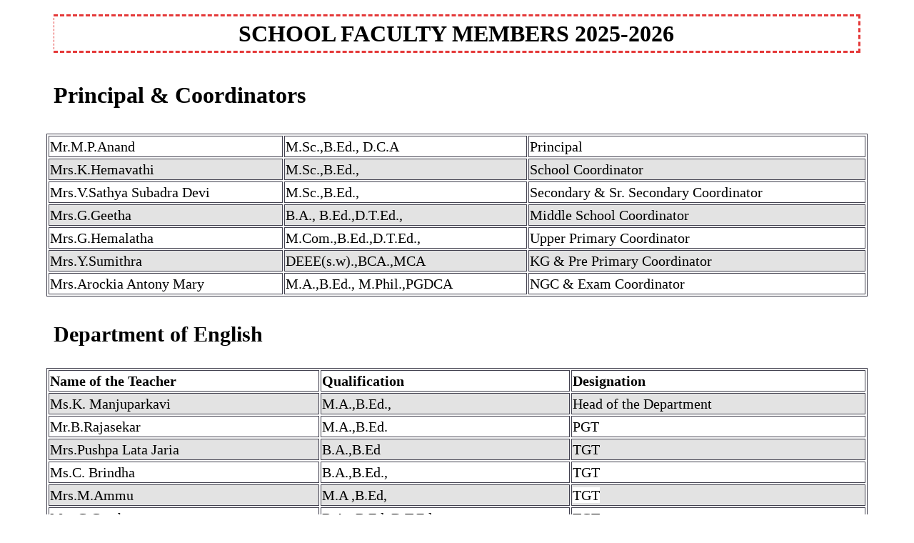

--- FILE ---
content_type: text/html; charset=UTF-8
request_url: https://thriveniacademy.com/page-10/
body_size: 14313
content:
	<!DOCTYPE html>
	<html lang="en-US">
	<head>
		<meta charset="UTF-8" />
		<meta name="viewport" content="width=device-width, initial-scale=1">
		<link rel="profile" href="https://gmpg.org/xfn/11">
		<script>(function(html){html.className = html.className.replace(/\bno-js\b/,'js')})(document.documentElement);</script>
<title>Faculties &#8211; THRIVENI ACADEMY</title>
	<style type="text/css">
	label[for="password"], .password-input, .lost_password{
	display:none !important;
	}
	</style>
	<link rel="alternate" type="application/rss+xml" title="THRIVENI ACADEMY &raquo; Feed" href="https://thriveniacademy.com/feed/" />
<script>
var pagelayer_ajaxurl = "https://thriveniacademy.com/site-admin/admin-ajax.php?";
var pagelayer_global_nonce = "2258b1b09d";
var pagelayer_server_time = 1768614279;
var pagelayer_is_live = "";
var pagelayer_facebook_id = "";
var pagelayer_settings = {"post_types":["post","page"],"enable_giver":"1","max_width":1170,"tablet_breakpoint":780,"mobile_breakpoint":360,"sidebar":false,"body_font":false,"color":false};
var pagelayer_recaptch_lang = "";
var pagelayer_recaptch_version = "";
</script><style id="pagelayer-wow-animation-style" type="text/css">.pagelayer-wow{visibility: hidden;}</style>
	<style id="pagelayer-global-styles" type="text/css">
:root{--pagelayer-color-primary:#007bff;--pagelayer-color-secondary:#6c757d;--pagelayer-color-text:#1d1d1d;--pagelayer-color-accent:#61ce70;--pagelayer-font-primary-font-family:Open Sans;--pagelayer-font-secondary-font-family:Roboto;--pagelayer-font-text-font-family:Montserrat;--pagelayer-font-accent-font-family:Poppins;}
.pagelayer-row-stretch-auto > .pagelayer-row-holder, .pagelayer-row-stretch-full > .pagelayer-row-holder.pagelayer-width-auto{ max-width: 1170px; margin-left: auto; margin-right: auto;}
@media (min-width: 781px){
			.pagelayer-hide-desktop{
				display:none !important;
			}
		}

		@media (max-width: 780px) and (min-width: 361px){
			.pagelayer-hide-tablet{
				display:none !important;
			}
			.pagelayer-wp-menu-holder[data-drop_breakpoint="tablet"] .pagelayer-wp_menu-ul{
				display:none;
			}
		}

		@media (max-width: 360px){
			.pagelayer-hide-mobile{
				display:none !important;
			}
			.pagelayer-wp-menu-holder[data-drop_breakpoint="mobile"] .pagelayer-wp_menu-ul{
				display:none;
			}
		}
@media (max-width: 780px){
	[class^="pagelayer-offset-"],
	[class*=" pagelayer-offset-"] {
		margin-left: 0;
	}

	.pagelayer-row .pagelayer-col {
		margin-left: 0;
		width: 100%;
	}
	.pagelayer-row.pagelayer-gutters .pagelayer-col {
		margin-bottom: 16px;
	}
	.pagelayer-first-sm {
		order: -1;
	}
	.pagelayer-last-sm {
		order: 1;
	}
	

}

</style><link rel='stylesheet' id='pagelayer-frontend-css'  href='https://thriveniacademy.com/site-data/plugins/pagelayer/css/givecss.php?give=pagelayer-frontend.css%2Cnivo-lightbox.css%2Canimate.min.css%2Cowl.carousel.min.css%2Cowl.theme.default.min.css%2Cfont-awesome5.min.css&#038;premium=premium-frontend.css&#038;ver=2.0.6' type='text/css' media='all' />
<link rel='stylesheet' id='sitepad-style-css'  href='https://thriveniacademy.com/sitepad-data/themes/learnx/style.css?ver=5.1.6' type='text/css' media='all' />
<script type='text/javascript' src='https://thriveniacademy.com/site-inc/js/jquery/jquery.js?ver=1.12.4'></script>
<script type='text/javascript' src='https://thriveniacademy.com/site-inc/js/jquery/jquery-migrate.min.js?ver=1.4.1'></script>
<script type='text/javascript' src='https://thriveniacademy.com/site-data/plugins/pagelayer/js/givejs.php?give=pagelayer-frontend.js%2Cnivo-lightbox.min.js%2Cwow.min.js%2Cjquery-numerator.js%2CsimpleParallax.min.js%2Cowl.carousel.min.js&#038;premium=chart.min.js%2Cpremium-frontend.js%2Cshuffle.min.js&#038;ver=2.0.6'></script>
<meta name="generator" content="SitePad 5.1.6" />
<link rel="canonical" href="https://thriveniacademy.com/page-10/" />
<link rel='shortlink' href='https://thriveniacademy.com/?p=978' />
<link rel="alternate" type="application/json+oembed" href="https://thriveniacademy.com/sp-json/oembed/1.0/embed?url=https%3A%2F%2Fthriveniacademy.com%2Fpage-10%2F" />
<link rel="alternate" type="text/xml+oembed" href="https://thriveniacademy.com/sp-json/oembed/1.0/embed?url=https%3A%2F%2Fthriveniacademy.com%2Fpage-10%2F&#038;format=xml" />
<script type="text/javascript">

// Make $ is jQuery
$ = jQuery;

</script>
		<style type="text/css">.recentcomments a{display:inline !important;padding:0 !important;margin:0 !important;}</style>
		<link rel="icon" href="https://thriveniacademy.com/sitepad-data/uploads/2022/06/cropped-School-logo-32x32.jpg" sizes="32x32" />
<link rel="icon" href="https://thriveniacademy.com/sitepad-data/uploads/2022/06/cropped-School-logo-192x192.jpg" sizes="192x192" />
<link rel="apple-touch-icon-precomposed" href="https://thriveniacademy.com/sitepad-data/uploads/2022/06/cropped-School-logo-180x180.jpg" />
<meta name="msapplication-TileImage" content="https://thriveniacademy.com/sitepad-data/uploads/2022/06/cropped-School-logo-270x270.jpg" />
	</head>

	<body class="page-template-default page page-id-978 wp-embed-responsive pagelayer-body">
		
	<header class="pagelayer-header"><div pagelayer-id="5yy8522" class="p-5yy8522 pagelayer-post_props">
</div>

	</header>
	<div id="primary" class="content-area">
		<main id="main" class="site-main" role="main">

		
			
<article id="post-978" class="post-978 page type-page status-publish hentry">
	
	<div class="entry-content">
		<div pagelayer-id="nlg2016" class="p-nlg2016 pagelayer-post_props">
</div>
<div pagelayer-id="61r8027" class="p-61r8027 pagelayer-row pagelayer-row-stretch-auto pagelayer-height-default">
<style pagelayer-style-id="61r8027">.p-61r8027 .pagelayer-col-holder{padding: 10px}
.p-61r8027 > .pagelayer-background-overlay{-webkit-transition: all 400ms !important; transition: all 400ms !important}
.p-61r8027 .pagelayer-svg-top .pagelayer-shape-fill{fill:#227bc3}
.p-61r8027 .pagelayer-row-svg .pagelayer-svg-top{width:100%;height:100px}
.p-61r8027 .pagelayer-svg-bottom .pagelayer-shape-fill{fill:#e44993}
.p-61r8027 .pagelayer-row-svg .pagelayer-svg-bottom{width:100%;height:100px}
</style>
			
			
			
			
			<div class="pagelayer-row-holder pagelayer-row pagelayer-auto pagelayer-width-auto">
<div pagelayer-id="00b151" class="p-00b151 pagelayer-col">
<style pagelayer-style-id="00b151">.p-00b151 .pagelayer-col-holder > div:not(:last-child){margin-bottom: 15px}
.p-00b151 > .pagelayer-background-overlay{-webkit-transition: all 400ms !important; transition: all 400ms !important}
</style>
				
				
				
				<div class="pagelayer-col-holder">
<div pagelayer-id="0me1730" class="p-0me1730 pagelayer-inner_row pagelayer-row-stretch-auto pagelayer-height-default">
<style pagelayer-style-id="0me1730">.p-0me1730 .pagelayer-col-holder{padding: 10px}
.p-0me1730 > .pagelayer-background-overlay{-webkit-transition: all 400ms !important; transition: all 400ms !important}
.p-0me1730 .pagelayer-svg-top .pagelayer-shape-fill{fill:#227bc3}
.p-0me1730 .pagelayer-row-svg .pagelayer-svg-top{width:100%;height:100px}
.p-0me1730 .pagelayer-svg-bottom .pagelayer-shape-fill{fill:#e44993}
.p-0me1730 .pagelayer-row-svg .pagelayer-svg-bottom{width:100%;height:100px}
</style>
			
			
			
			
			<div class="pagelayer-row-holder pagelayer-row pagelayer-auto pagelayer-width-auto">
<div pagelayer-id="maw1635" class="p-maw1635 pagelayer-col">
<style pagelayer-style-id="maw1635">.p-maw1635 .pagelayer-col-holder > div:not(:last-child){margin-bottom: 15px}
.p-maw1635 > .pagelayer-background-overlay{-webkit-transition: all 400ms !important; transition: all 400ms !important}
</style>
				
				
				
				<div class="pagelayer-col-holder">
<div pagelayer-id="nyp9916" class="p-nyp9916 pagelayer-heading" align="center">
<style pagelayer-style-id="nyp9916">.p-nyp9916{text-align: center;z-index: 46 !important; position: relative;border-style: dashed;border-top-width: 1; border-right-width: 1; border-bottom-width: 1; border-left-width: 1px;border-color: #e43838;font-family: Times New Roman !important}
</style><div class="pagelayer-heading-holder"><h1>SCHOOL FACULTY MEMBERS 2025-2026</h1></div>
		
			</div>
</div></div>
</div></div>
<div pagelayer-id="3yi1271" class="p-3yi1271 pagelayer-inner_row pagelayer-row-stretch-auto pagelayer-height-default">
<style pagelayer-style-id="3yi1271">.p-3yi1271 .pagelayer-col-holder{padding: 10px}
.p-3yi1271 > .pagelayer-background-overlay{-webkit-transition: all 400ms !important; transition: all 400ms !important}
.p-3yi1271 .pagelayer-svg-top .pagelayer-shape-fill{fill:#227bc3}
.p-3yi1271 .pagelayer-row-svg .pagelayer-svg-top{width:100%;height:100px}
.p-3yi1271 .pagelayer-svg-bottom .pagelayer-shape-fill{fill:#e44993}
.p-3yi1271 .pagelayer-row-svg .pagelayer-svg-bottom{width:100%;height:100px}
</style>
			
			
			
			
			<div class="pagelayer-row-holder pagelayer-row pagelayer-auto pagelayer-width-auto">
<div pagelayer-id="oe31792" class="p-oe31792 pagelayer-col">
<style pagelayer-style-id="oe31792">.p-oe31792 .pagelayer-col-holder > div:not(:last-child){margin-bottom: 15px}
.p-oe31792 > .pagelayer-background-overlay{-webkit-transition: all 400ms !important; transition: all 400ms !important}
</style>
				
				
				
				<div class="pagelayer-col-holder">
<div pagelayer-id="lay2132" class="p-lay2132 pagelayer-heading">
<style pagelayer-style-id="lay2132">.p-lay2132{font-family: Times New Roman !important}
</style><div class="pagelayer-heading-holder"><h1>Principal &amp; Coordinators</h1></div>
		
			</div>
</div></div>
</div></div>
</div></div>
</div></div>
<div pagelayer-id="zha7803" class="p-zha7803 pagelayer-row pagelayer-row-stretch-auto pagelayer-height-default">
<style pagelayer-style-id="zha7803">.p-zha7803 .pagelayer-col-holder{padding: 10px}
.p-zha7803 > .pagelayer-background-overlay{-webkit-transition: all 400ms !important; transition: all 400ms !important}
.p-zha7803 .pagelayer-svg-top .pagelayer-shape-fill{fill:#227bc3}
.p-zha7803 .pagelayer-row-svg .pagelayer-svg-top{width:100%;height:100px}
.p-zha7803 .pagelayer-svg-bottom .pagelayer-shape-fill{fill:#e44993}
.p-zha7803 .pagelayer-row-svg .pagelayer-svg-bottom{width:100%;height:100px}
</style>
			
			
			
			
			<div class="pagelayer-row-holder pagelayer-row pagelayer-auto pagelayer-width-auto">
<div pagelayer-id="tml1749" class="p-tml1749 pagelayer-col">
<style pagelayer-style-id="tml1749">.p-tml1749 .pagelayer-col-holder > div:not(:last-child){margin-bottom: 15px}
.p-tml1749 > .pagelayer-background-overlay{-webkit-transition: all 400ms !important; transition: all 400ms !important}
</style>
				
				
				
				<div class="pagelayer-col-holder">
<div pagelayer-id="if35654" class="p-if35654 pagelayer-table">
<style pagelayer-style-id="if35654">.p-if35654 tr:nth-child(odd) td, .p-if35654 tr:nth-child(odd) th{background-color:#ffffff}
.p-if35654  tr:nth-child(even) td, .p-if35654  tr:nth-child(even) th{background-color:#e3e3e3}
.p-if35654 tr:hover td, .p-if35654 tr:hover th{background-color:#e3e3e3 !important}
.p-if35654 table{border-style: solid;border-color: #42414f;border-width: 1px}
.p-if35654 th{border-style: solid;border-color: #42414f;border-width: 1px}
.p-if35654 td{border-style: solid;border-color: #42414f;border-width: 1px}
.p-if35654{font-family: Times New Roman !important;font-size: 20px !important}
</style><div class="pagelayer-data-holder">
<div pagelayer-id="n7r4010" class="p-n7r4010 pagelayer-table_row">
<div class="pagelayer-table-row-holder">
<div pagelayer-id="1cc3190" class="p-1cc3190 pagelayer-table_col">
<div class="pagelayer-col-data" data-td="Mr.M.P.Anand" data-tag="td"></div></div>
<div pagelayer-id="a4h1881" class="p-a4h1881 pagelayer-table_col">
<div class="pagelayer-col-data" data-td="M.Sc.,B.Ed., D.C.A" data-tag="td"></div></div>
<div pagelayer-id="ayh7242" class="p-ayh7242 pagelayer-table_col">
<div class="pagelayer-col-data" data-td="Principal" data-tag="td"></div></div>
</div></div>
<div pagelayer-id="ldt2565" class="p-ldt2565 pagelayer-table_row">
<div class="pagelayer-table-row-holder">
<div pagelayer-id="tzn8989" class="p-tzn8989 pagelayer-table_col">
<div class="pagelayer-col-data" data-td="Mrs.K.Hemavathi" data-tag="td"></div></div>
<div pagelayer-id="kn34109" class="p-kn34109 pagelayer-table_col">
<div class="pagelayer-col-data" data-td="M.Sc.,B.Ed.," data-tag="td"></div></div>
<div pagelayer-id="eno5083" class="p-eno5083 pagelayer-table_col">
<div class="pagelayer-col-data" data-td="School Coordinator" data-tag="td"></div></div>
</div></div>
<div pagelayer-id="uyq7944" class="p-uyq7944 pagelayer-table_row">
<div class="pagelayer-table-row-holder">
<div pagelayer-id="ezr667" class="p-ezr667 pagelayer-table_col">
<div class="pagelayer-col-data" data-td="Mrs.V.Sathya Subadra Devi" data-tag="td"></div></div>
<div pagelayer-id="hru7770" class="p-hru7770 pagelayer-table_col">
<div class="pagelayer-col-data" data-td="M.Sc.,B.Ed.," data-tag="td"></div></div>
<div pagelayer-id="hwa6311" class="p-hwa6311 pagelayer-table_col">
<div class="pagelayer-col-data" data-td="Secondary &amp; Sr. Secondary Coordinator" data-tag="td"></div></div>
</div></div>
<div pagelayer-id="eyl1396" class="p-eyl1396 pagelayer-table_row">
<div class="pagelayer-table-row-holder">
<div pagelayer-id="8sm4393" class="p-8sm4393 pagelayer-table_col">
<div class="pagelayer-col-data" data-td="Mrs.G.Geetha" data-tag="td"></div></div>
<div pagelayer-id="pzh6686" class="p-pzh6686 pagelayer-table_col">
<div class="pagelayer-col-data" data-td="B.A., B.Ed.,D.T.Ed.," data-tag="td"></div></div>
<div pagelayer-id="2up6956" class="p-2up6956 pagelayer-table_col">
<div class="pagelayer-col-data" data-td="Middle School Coordinator" data-tag="td"></div></div>
</div></div>
<div pagelayer-id="slm4480" class="p-slm4480 pagelayer-table_row">
<div class="pagelayer-table-row-holder">
<div pagelayer-id="jw76896" class="p-jw76896 pagelayer-table_col">
<div class="pagelayer-col-data" data-td="Mrs.G.Hemalatha&nbsp;" data-tag="td"></div></div>
<div pagelayer-id="gea9630" class="p-gea9630 pagelayer-table_col">
<div class="pagelayer-col-data" data-td="M.Com.,B.Ed.,D.T.Ed.,&nbsp;" data-tag="td"></div></div>
<div pagelayer-id="xdd1129" class="p-xdd1129 pagelayer-table_col">
<div class="pagelayer-col-data" data-td="Upper Primary Coordinator" data-tag="td"></div></div>
</div></div>
<div pagelayer-id="qml1454" class="p-qml1454 pagelayer-table_row">
<div class="pagelayer-table-row-holder">
<div pagelayer-id="bmk1409" class="p-bmk1409 pagelayer-table_col">
<div class="pagelayer-col-data" data-td="Mrs.Y.Sumithra&nbsp;" data-tag="td"></div></div>
<div pagelayer-id="lqd1497" class="p-lqd1497 pagelayer-table_col">
<div class="pagelayer-col-data" data-td="DEEE(s.w).,BCA.,MCA" data-tag="td"></div></div>
<div pagelayer-id="2sz5513" class="p-2sz5513 pagelayer-table_col">
<div class="pagelayer-col-data" data-td="KG &amp; Pre Primary Coordinator" data-tag="td"></div></div>
</div></div>
<div pagelayer-id="nr23444" class="p-nr23444 pagelayer-table_row">
<div class="pagelayer-table-row-holder">
<div pagelayer-id="8wx5594" class="p-8wx5594 pagelayer-table_col">
<div class="pagelayer-col-data" data-td="Mrs.Arockia Antony Mary&nbsp;&nbsp;" data-tag="td"></div></div>
<div pagelayer-id="0h96427" class="p-0h96427 pagelayer-table_col">
<div class="pagelayer-col-data" data-td="M.A.,B.Ed., M.Phil.,PGDCA" data-tag="td"></div></div>
<div pagelayer-id="5yp4666" class="p-5yp4666 pagelayer-table_col">
<div class="pagelayer-col-data" data-td="&lt;span style=&quot;background-color: rgb(255, 255, 255);&quot;&gt;NGC &amp; Exam Coordinator&lt;/span&gt;" data-tag="td"></div></div>
</div></div>
</div>
		<table class="pagelayer-table-holder"></table></div>
</div></div>
</div></div>
<div pagelayer-id="bch5689" class="p-bch5689 pagelayer-row pagelayer-row-stretch-auto pagelayer-height-default">
<style pagelayer-style-id="bch5689">.p-bch5689 .pagelayer-col-holder{padding: 10px}
.p-bch5689 > .pagelayer-background-overlay{-webkit-transition: all 400ms !important; transition: all 400ms !important}
.p-bch5689 .pagelayer-svg-top .pagelayer-shape-fill{fill:#227bc3}
.p-bch5689 .pagelayer-row-svg .pagelayer-svg-top{width:100%;height:100px}
.p-bch5689 .pagelayer-svg-bottom .pagelayer-shape-fill{fill:#e44993}
.p-bch5689 .pagelayer-row-svg .pagelayer-svg-bottom{width:100%;height:100px}
</style>
			
			
			
			
			<div class="pagelayer-row-holder pagelayer-row pagelayer-auto pagelayer-width-auto">
<div pagelayer-id="fet793" class="p-fet793 pagelayer-col">
<style pagelayer-style-id="fet793">.p-fet793 .pagelayer-col-holder > div:not(:last-child){margin-bottom: 15px}
.p-fet793 > .pagelayer-background-overlay{-webkit-transition: all 400ms !important; transition: all 400ms !important}
</style>
				
				
				
				<div class="pagelayer-col-holder">
<div pagelayer-id="t3d3142" class="p-t3d3142 pagelayer-inner_row pagelayer-row-stretch-auto pagelayer-height-default">
<style pagelayer-style-id="t3d3142">.p-t3d3142 .pagelayer-col-holder{padding: 10px}
.p-t3d3142 > .pagelayer-background-overlay{-webkit-transition: all 400ms !important; transition: all 400ms !important}
.p-t3d3142 .pagelayer-svg-top .pagelayer-shape-fill{fill:#227bc3}
.p-t3d3142 .pagelayer-row-svg .pagelayer-svg-top{width:100%;height:100px}
.p-t3d3142 .pagelayer-svg-bottom .pagelayer-shape-fill{fill:#e44993}
.p-t3d3142 .pagelayer-row-svg .pagelayer-svg-bottom{width:100%;height:100px}
</style>
			
			
			
			
			<div class="pagelayer-row-holder pagelayer-row pagelayer-auto pagelayer-width-auto">
<div pagelayer-id="1c56224" class="p-1c56224 pagelayer-col">
<style pagelayer-style-id="1c56224">.p-1c56224 .pagelayer-col-holder > div:not(:last-child){margin-bottom: 15px}
.p-1c56224 > .pagelayer-background-overlay{-webkit-transition: all 400ms !important; transition: all 400ms !important}
</style>
				
				
				
				<div class="pagelayer-col-holder">
<div pagelayer-id="hsy9359" class="p-hsy9359 pagelayer-heading">
<style pagelayer-style-id="hsy9359">.p-hsy9359{font-family: Times New Roman !important;font-size: 15px !important}
</style><div class="pagelayer-heading-holder"><h1>Department of English</h1></div>
		
			</div>
</div></div>
</div></div>
<div pagelayer-id="pzv3606" class="p-pzv3606 pagelayer-table">
<style pagelayer-style-id="pzv3606">.p-pzv3606 tr:nth-child(odd) td, .p-pzv3606 tr:nth-child(odd) th{background-color:#ffffff}
.p-pzv3606  tr:nth-child(even) td, .p-pzv3606  tr:nth-child(even) th{background-color:#e3e3e3}
.p-pzv3606 tr:hover td, .p-pzv3606 tr:hover th{background-color:#e3e3e3 !important}
.p-pzv3606 table{border-style: solid;border-color: #42414f;border-width: 1px}
.p-pzv3606 th{border-style: solid;border-color: #42414f;border-width: 1px}
.p-pzv3606 td{border-style: solid;border-color: #42414f;border-width: 1px}
.p-pzv3606{font-family: Times New Roman !important;font-size: 20px !important}
</style><div class="pagelayer-data-holder">
<div pagelayer-id="fce3137" class="p-fce3137 pagelayer-table_row">
<div class="pagelayer-table-row-holder">
<div pagelayer-id="yfa3603" class="p-yfa3603 pagelayer-table_col">
<div class="pagelayer-col-data" data-td="&lt;strong&gt;Name of the Teacher&lt;/strong&gt;" data-tag="td"></div></div>
<div pagelayer-id="ptb2734" class="p-ptb2734 pagelayer-table_col">
<div class="pagelayer-col-data" data-td="&lt;strong&gt;Qualification&lt;/strong&gt;" data-tag="td"></div></div>
<div pagelayer-id="v113779" class="p-v113779 pagelayer-table_col">
<div class="pagelayer-col-data" data-td="&lt;strong&gt;Designation&lt;/strong&gt;" data-tag="td"></div></div>
</div></div>
<div pagelayer-id="s5p5717" class="p-s5p5717 pagelayer-table_row">
<div class="pagelayer-table-row-holder">
<div pagelayer-id="j7p8059" class="p-j7p8059 pagelayer-table_col">
<div class="pagelayer-col-data" data-td="Ms.K. Manjuparkavi" data-tag="td"></div></div>
<div pagelayer-id="hrd4404" class="p-hrd4404 pagelayer-table_col">
<div class="pagelayer-col-data" data-td="M.A.,B.Ed.," data-tag="td"></div></div>
<div pagelayer-id="rhh4918" class="p-rhh4918 pagelayer-table_col">
<div class="pagelayer-col-data" data-td="Head of the Department&nbsp;" data-tag="td"></div></div>
</div></div>
<div pagelayer-id="icz9344" class="p-icz9344 pagelayer-table_row">
<div class="pagelayer-table-row-holder">
<div pagelayer-id="v8o8413" class="p-v8o8413 pagelayer-table_col">
<div class="pagelayer-col-data" data-td="Mr.B.Rajasekar&nbsp;" data-tag="td"></div></div>
<div pagelayer-id="zvv3543" class="p-zvv3543 pagelayer-table_col">
<div class="pagelayer-col-data" data-td="M.A.,B.Ed." data-tag="td"></div></div>
<div pagelayer-id="ced9268" class="p-ced9268 pagelayer-table_col">
<div class="pagelayer-col-data" data-td="PGT" data-tag="td"></div></div>
</div></div>
<div pagelayer-id="mkj6434" class="p-mkj6434 pagelayer-table_row">
<div class="pagelayer-table-row-holder">
<div pagelayer-id="hnv945" class="p-hnv945 pagelayer-table_col">
<div class="pagelayer-col-data" data-td="Mrs.Pushpa Lata Jaria" data-tag="td"></div></div>
<div pagelayer-id="nxs8213" class="p-nxs8213 pagelayer-table_col">
<div class="pagelayer-col-data" data-td="B.A.,B.Ed" data-tag="td"></div></div>
<div pagelayer-id="s9y3053" class="p-s9y3053 pagelayer-table_col">
<div class="pagelayer-col-data" data-td="TGT" data-tag="td"></div></div>
</div></div>
<div pagelayer-id="oxn2278" class="p-oxn2278 pagelayer-table_row">
<div class="pagelayer-table-row-holder">
<div pagelayer-id="xgn8899" class="p-xgn8899 pagelayer-table_col">
<div class="pagelayer-col-data" data-td="Ms.C. Brindha" data-tag="td"></div></div>
<div pagelayer-id="nbe480" class="p-nbe480 pagelayer-table_col">
<div class="pagelayer-col-data" data-td="B.A.,B.Ed.," data-tag="td"></div></div>
<div pagelayer-id="gnv5309" class="p-gnv5309 pagelayer-table_col">
<div class="pagelayer-col-data" data-td="TGT" data-tag="td"></div></div>
</div></div>
<div pagelayer-id="uhy6475" class="p-uhy6475 pagelayer-table_row">
<div class="pagelayer-table-row-holder">
<div pagelayer-id="ucy2531" class="p-ucy2531 pagelayer-table_col">
<div class="pagelayer-col-data" data-td="Mrs.M.Ammu" data-tag="td"></div></div>
<div pagelayer-id="c3y4458" class="p-c3y4458 pagelayer-table_col">
<div class="pagelayer-col-data" data-td="M.A ,B.Ed," data-tag="td"></div></div>
<div pagelayer-id="sff7323" class="p-sff7323 pagelayer-table_col">
<div class="pagelayer-col-data" data-td="&lt;span style=&quot;background-color: rgb(255, 255, 255);&quot;&gt;TGT&lt;/span&gt;" data-tag="td"></div></div>
</div></div>
<div pagelayer-id="4z93648" class="p-4z93648 pagelayer-table_row">
<div class="pagelayer-table-row-holder">
<div pagelayer-id="yxn5340" class="p-yxn5340 pagelayer-table_col">
<div class="pagelayer-col-data" data-td="Mrs.G.Geetha&nbsp;" data-tag="td"></div></div>
<div pagelayer-id="0kl9876" class="p-0kl9876 pagelayer-table_col">
<div class="pagelayer-col-data" data-td="B.A., B.Ed.,D.T.Ed.,&nbsp;" data-tag="td"></div></div>
<div pagelayer-id="wiw9631" class="p-wiw9631 pagelayer-table_col">
<div class="pagelayer-col-data" data-td="&lt;span style=&quot;background-color: rgb(255, 255, 255);&quot;&gt;TGT&lt;/span&gt;" data-tag="td"></div></div>
</div></div>
<div pagelayer-id="xo72905" class="p-xo72905 pagelayer-table_row">
<div class="pagelayer-table-row-holder">
<div pagelayer-id="6m08438" class="p-6m08438 pagelayer-table_col">
<div class="pagelayer-col-data" data-td="Ms. M. Girija" data-tag="td"></div></div>
<div pagelayer-id="nwd4459" class="p-nwd4459 pagelayer-table_col">
<div class="pagelayer-col-data" data-td="M.A.,&nbsp;" data-tag="td"></div></div>
<div pagelayer-id="sy72094" class="p-sy72094 pagelayer-table_col">
<div class="pagelayer-col-data" data-td="PRT" data-tag="td"></div></div>
</div></div>
<div pagelayer-id="jff7366" class="p-jff7366 pagelayer-table_row">
<div class="pagelayer-table-row-holder">
<div pagelayer-id="4rx1777" class="p-4rx1777 pagelayer-table_col">
<div class="pagelayer-col-data" data-td="&lt;span style=&quot;background-color: rgb(255, 255, 255);&quot;&gt;Mrs.R.Priya&nbsp;&lt;/span&gt;" data-tag="td"></div></div>
<div pagelayer-id="rad4046" class="p-rad4046 pagelayer-table_col">
<div class="pagelayer-col-data" data-td="M.A.,B.Ed.,&nbsp;" data-tag="td"></div></div>
<div pagelayer-id="fek1744" class="p-fek1744 pagelayer-table_col">
<div class="pagelayer-col-data" data-td="PRT" data-tag="td"></div></div>
</div></div>
<div pagelayer-id="m2e1294" class="p-m2e1294 pagelayer-table_row">
<div class="pagelayer-table-row-holder">
<div pagelayer-id="car8992" class="p-car8992 pagelayer-table_col">
<div class="pagelayer-col-data" data-td="Mrs.A.Umamaheswari" data-tag="td"></div></div>
<div pagelayer-id="eqm3916" class="p-eqm3916 pagelayer-table_col">
<div class="pagelayer-col-data" data-td="B.A.,B.Ed" data-tag="td"></div></div>
<div pagelayer-id="1ip224" class="p-1ip224 pagelayer-table_col">
<div class="pagelayer-col-data" data-td="PRT" data-tag="td"></div></div>
</div></div>
<div pagelayer-id="sf26209" class="p-sf26209 pagelayer-table_row">
<div class="pagelayer-table-row-holder">
<div pagelayer-id="tke3504" class="p-tke3504 pagelayer-table_col">
<div class="pagelayer-col-data" data-td="Mrs.V.Devi&nbsp;" data-tag="td"></div></div>
<div pagelayer-id="dsy3288" class="p-dsy3288 pagelayer-table_col">
<div class="pagelayer-col-data" data-td="M.A.,B.Ed" data-tag="td"></div></div>
<div pagelayer-id="k194849" class="p-k194849 pagelayer-table_col">
<div class="pagelayer-col-data" data-td="PRT" data-tag="td"></div></div>
</div></div>
<div pagelayer-id="n2u3778" class="p-n2u3778 pagelayer-table_row">
<div class="pagelayer-table-row-holder">
<div pagelayer-id="htt4345" class="p-htt4345 pagelayer-table_col">
<div class="pagelayer-col-data" data-td="Mrs.R. Ambiga" data-tag="td"></div></div>
<div pagelayer-id="rcq6067" class="p-rcq6067 pagelayer-table_col">
<div class="pagelayer-col-data" data-td="&lt;span style=&quot;background-color: rgb(255, 255, 255);&quot;&gt;B.Sc., B.Ed.,&lt;/span&gt;" data-tag="td"></div></div>
<div pagelayer-id="uym1367" class="p-uym1367 pagelayer-table_col">
<div class="pagelayer-col-data" data-td="PRT" data-tag="td"></div></div>
</div></div>
<div pagelayer-id="cdr9885" class="p-cdr9885 pagelayer-table_row">
<div class="pagelayer-table-row-holder">
<div pagelayer-id="vez3241" class="p-vez3241 pagelayer-table_col">
<div class="pagelayer-col-data" data-td="Mrs.S.Nandhini" data-tag="td"></div></div>
<div pagelayer-id="m8f9749" class="p-m8f9749 pagelayer-table_col">
<div class="pagelayer-col-data" data-td="M.Sc., B.Ed&nbsp;" data-tag="td"></div></div>
<div pagelayer-id="nve5831" class="p-nve5831 pagelayer-table_col">
<div class="pagelayer-col-data" data-td="PRT" data-tag="td"></div></div>
</div></div>
</div>
		<table class="pagelayer-table-holder"></table></div>
<div pagelayer-id="2if410" class="p-2if410 pagelayer-inner_row pagelayer-row-stretch-auto pagelayer-height-default">
<style pagelayer-style-id="2if410">.p-2if410 .pagelayer-col-holder{padding: 10px}
.p-2if410 > .pagelayer-background-overlay{-webkit-transition: all 400ms !important; transition: all 400ms !important}
.p-2if410 .pagelayer-svg-top .pagelayer-shape-fill{fill:#227bc3}
.p-2if410 .pagelayer-row-svg .pagelayer-svg-top{width:100%;height:100px}
.p-2if410 .pagelayer-svg-bottom .pagelayer-shape-fill{fill:#e44993}
.p-2if410 .pagelayer-row-svg .pagelayer-svg-bottom{width:100%;height:100px}
</style>
			
			
			
			
			<div class="pagelayer-row-holder pagelayer-row pagelayer-auto pagelayer-width-auto">
<div pagelayer-id="wgx3606" class="p-wgx3606 pagelayer-col">
<style pagelayer-style-id="wgx3606">.p-wgx3606 .pagelayer-col-holder > div:not(:last-child){margin-bottom: 15px}
.p-wgx3606 > .pagelayer-background-overlay{-webkit-transition: all 400ms !important; transition: all 400ms !important}
</style>
				
				
				
				<div class="pagelayer-col-holder">
<div pagelayer-id="zwd9050" class="p-zwd9050 pagelayer-heading">
<style pagelayer-style-id="zwd9050">.p-zwd9050{font-family: Times New Roman !important;font-size: 15px !important}
</style><div class="pagelayer-heading-holder"><h1>Department of Tamil</h1></div>
		
			</div>
</div></div>
</div></div>
<div pagelayer-id="sjv1645" class="p-sjv1645 pagelayer-table">
<style pagelayer-style-id="sjv1645">.p-sjv1645 tr:nth-child(odd) td, .p-sjv1645 tr:nth-child(odd) th{background-color:#ffffff}
.p-sjv1645  tr:nth-child(even) td, .p-sjv1645  tr:nth-child(even) th{background-color:#e3e3e3}
.p-sjv1645 tr:hover td, .p-sjv1645 tr:hover th{background-color:#e3e3e3 !important}
.p-sjv1645 table{border-style: solid;border-color: #42414f;border-width: 1px}
.p-sjv1645 th{border-style: solid;border-color: #42414f;border-width: 1px}
.p-sjv1645 td{border-style: solid;border-color: #42414f;border-width: 1px}
.p-sjv1645{font-family: Times New Roman !important;font-size: 20px !important}
</style><div class="pagelayer-data-holder">
<div pagelayer-id="o9b8414" class="p-o9b8414 pagelayer-table_row">
<div class="pagelayer-table-row-holder">
<div pagelayer-id="orh4186" class="p-orh4186 pagelayer-table_col">
<div class="pagelayer-col-data" data-td="&lt;strong&gt;Name of the Teacher&lt;/strong&gt;" data-tag="td"></div></div>
<div pagelayer-id="q056529" class="p-q056529 pagelayer-table_col">
<div class="pagelayer-col-data" data-td="&lt;strong&gt;Qualification&lt;/strong&gt;" data-tag="td"></div></div>
<div pagelayer-id="ucv9284" class="p-ucv9284 pagelayer-table_col">
<div class="pagelayer-col-data" data-td="&lt;strong&gt;Designation&lt;/strong&gt;" data-tag="td"></div></div>
</div></div>
<div pagelayer-id="0al7644" class="p-0al7644 pagelayer-table_row">
<div class="pagelayer-table-row-holder">
<div pagelayer-id="ex16349" class="p-ex16349 pagelayer-table_col">
<div class="pagelayer-col-data" data-td="Mr.S.Palanivelu&nbsp;" data-tag="td"></div></div>
<div pagelayer-id="czd7468" class="p-czd7468 pagelayer-table_col">
<div class="pagelayer-col-data" data-td="M.A.,B.Ed., D.T.Ed.,&nbsp;" data-tag="td"></div></div>
<div pagelayer-id="qea7083" class="p-qea7083 pagelayer-table_col">
<div class="pagelayer-col-data" data-td="Head of the Department&nbsp;" data-tag="td"></div></div>
</div></div>
<div pagelayer-id="8ej9107" class="p-8ej9107 pagelayer-table_row">
<div class="pagelayer-table-row-holder">
<div pagelayer-id="x9p6144" class="p-x9p6144 pagelayer-table_col">
<div class="pagelayer-col-data" data-td="Mr.S.Ramakrishnan" data-tag="td"></div></div>
<div pagelayer-id="wvn8638" class="p-wvn8638 pagelayer-table_col">
<div class="pagelayer-col-data" data-td="D.T.ED.,M.A.,B.Ed.,&nbsp;" data-tag="td"></div></div>
<div pagelayer-id="jd5961" class="p-jd5961 pagelayer-table_col">
<div class="pagelayer-col-data" data-td="PGT" data-tag="td"></div></div>
</div></div>
<div pagelayer-id="slt525" class="p-slt525 pagelayer-table_row">
<div class="pagelayer-table-row-holder">
<div pagelayer-id="zap1842" class="p-zap1842 pagelayer-table_col">
<div class="pagelayer-col-data" data-td="Mrs.M.Amulu&nbsp;" data-tag="td"></div></div>
<div pagelayer-id="qfg7698" class="p-qfg7698 pagelayer-table_col">
<div class="pagelayer-col-data" data-td="M.A.,D.T.Ed.," data-tag="td"></div></div>
<div pagelayer-id="nve3611" class="p-nve3611 pagelayer-table_col">
<div class="pagelayer-col-data" data-td="TGT&nbsp;" data-tag="td"></div></div>
</div></div>
<div pagelayer-id="kze3718" class="p-kze3718 pagelayer-table_row">
<div class="pagelayer-table-row-holder">
<div pagelayer-id="htr6197" class="p-htr6197 pagelayer-table_col">
<div class="pagelayer-col-data" data-td="Mrs.M.Arthi&nbsp;" data-tag="td"></div></div>
<div pagelayer-id="fkv2650" class="p-fkv2650 pagelayer-table_col">
<div class="pagelayer-col-data" data-td="M.A." data-tag="td"></div></div>
<div pagelayer-id="hn85206" class="p-hn85206 pagelayer-table_col">
<div class="pagelayer-col-data" data-td="TGT" data-tag="td"></div></div>
</div></div>
<div pagelayer-id="lbm8304" class="p-lbm8304 pagelayer-table_row">
<div class="pagelayer-table-row-holder">
<div pagelayer-id="sbi4290" class="p-sbi4290 pagelayer-table_col">
<div class="pagelayer-col-data" data-td="Mrs.G.N.Malliga" data-tag="td"></div></div>
<div pagelayer-id="u8e3405" class="p-u8e3405 pagelayer-table_col">
<div class="pagelayer-col-data" data-td="B.Lis,M.A,M.Phil,B.Ed,&nbsp;" data-tag="td"></div></div>
<div pagelayer-id="xbf3829" class="p-xbf3829 pagelayer-table_col">
<div class="pagelayer-col-data" data-td="PRT" data-tag="td"></div></div>
</div></div>
<div pagelayer-id="ptf8746" class="p-ptf8746 pagelayer-table_row">
<div class="pagelayer-table-row-holder">
<div pagelayer-id="ipx6746" class="p-ipx6746 pagelayer-table_col">
<div class="pagelayer-col-data" data-td="Mrs.J.Komala&nbsp;" data-tag="td"></div></div>
<div pagelayer-id="61r5903" class="p-61r5903 pagelayer-table_col">
<div class="pagelayer-col-data" data-td="B.Sc., D.L.,&nbsp;" data-tag="td"></div></div>
<div pagelayer-id="4sy4624" class="p-4sy4624 pagelayer-table_col">
<div class="pagelayer-col-data" data-td="PRT" data-tag="td"></div></div>
</div></div>
<div pagelayer-id="pn31062" class="p-pn31062 pagelayer-table_row">
<div class="pagelayer-table-row-holder">
<div pagelayer-id="7gn4956" class="p-7gn4956 pagelayer-table_col">
<div class="pagelayer-col-data" data-td="Mrs.A.Manimekalai" data-tag="td"></div></div>
<div pagelayer-id="lat90" class="p-lat90 pagelayer-table_col">
<div class="pagelayer-col-data" data-td="D.T.Ed.,&nbsp;" data-tag="td"></div></div>
<div pagelayer-id="9ns2193" class="p-9ns2193 pagelayer-table_col">
<div class="pagelayer-col-data" data-td="PRT" data-tag="td"></div></div>
</div></div>
</div>
		<table class="pagelayer-table-holder"></table></div>
<div pagelayer-id="lgf2360" class="p-lgf2360 pagelayer-inner_row pagelayer-row-stretch-auto pagelayer-height-default">
<style pagelayer-style-id="lgf2360">.p-lgf2360 .pagelayer-col-holder{padding: 10px}
.p-lgf2360 > .pagelayer-background-overlay{-webkit-transition: all 400ms !important; transition: all 400ms !important}
.p-lgf2360 .pagelayer-svg-top .pagelayer-shape-fill{fill:#227bc3}
.p-lgf2360 .pagelayer-row-svg .pagelayer-svg-top{width:100%;height:100px}
.p-lgf2360 .pagelayer-svg-bottom .pagelayer-shape-fill{fill:#e44993}
.p-lgf2360 .pagelayer-row-svg .pagelayer-svg-bottom{width:100%;height:100px}
</style>
			
			
			
			
			<div class="pagelayer-row-holder pagelayer-row pagelayer-auto pagelayer-width-auto">
<div pagelayer-id="nkz2547" class="p-nkz2547 pagelayer-col">
<style pagelayer-style-id="nkz2547">.p-nkz2547 .pagelayer-col-holder > div:not(:last-child){margin-bottom: 15px}
.p-nkz2547 > .pagelayer-background-overlay{-webkit-transition: all 400ms !important; transition: all 400ms !important}
</style>
				
				
				
				<div class="pagelayer-col-holder">
<div pagelayer-id="fga2454" class="p-fga2454 pagelayer-heading">
<style pagelayer-style-id="fga2454">.p-fga2454{font-family: Times New Roman !important;font-size: 15px !important}
</style><div class="pagelayer-heading-holder"><h1>Department of Hindi</h1></div>
		
			</div>
</div></div>
</div></div>
<div pagelayer-id="6np6944" class="p-6np6944 pagelayer-table">
<style pagelayer-style-id="6np6944">.p-6np6944 tr:nth-child(odd) td, .p-6np6944 tr:nth-child(odd) th{background-color:#ffffff}
.p-6np6944  tr:nth-child(even) td, .p-6np6944  tr:nth-child(even) th{background-color:#e3e3e3}
.p-6np6944 tr:hover td, .p-6np6944 tr:hover th{background-color:#e3e3e3 !important}
.p-6np6944 table{border-style: solid;border-color: #42414f;border-width: 1px}
.p-6np6944 th{border-style: solid;border-color: #42414f;border-width: 1px}
.p-6np6944 td{border-style: solid;border-color: #42414f;border-width: 1px}
.p-6np6944{font-family: Times New Roman !important;font-size: 20px !important}
</style><div class="pagelayer-data-holder">
<div pagelayer-id="sln1215" class="p-sln1215 pagelayer-table_row">
<div class="pagelayer-table-row-holder">
<div pagelayer-id="2fv8421" class="p-2fv8421 pagelayer-table_col">
<div class="pagelayer-col-data" data-td="&lt;strong&gt;Name of the Teacher&lt;/strong&gt;" data-tag="td"></div></div>
<div pagelayer-id="tte1356" class="p-tte1356 pagelayer-table_col">
<div class="pagelayer-col-data" data-td="&lt;strong&gt;Qualification&lt;/strong&gt;" data-tag="td"></div></div>
<div pagelayer-id="83p335" class="p-83p335 pagelayer-table_col">
<div class="pagelayer-col-data" data-td="&lt;strong&gt;Designation&lt;/strong&gt;" data-tag="td"></div></div>
</div></div>
<div pagelayer-id="dez4943" class="p-dez4943 pagelayer-table_row">
<div class="pagelayer-table-row-holder">
<div pagelayer-id="nxh8773" class="p-nxh8773 pagelayer-table_col">
<div class="pagelayer-col-data" data-td="Mrs.Puja Sutar" data-tag="td"></div></div>
<div pagelayer-id="u718936" class="p-u718936 pagelayer-table_col">
<div class="pagelayer-col-data" data-td="B.A.,B.Ed.,&nbsp;" data-tag="td"></div></div>
<div pagelayer-id="zql1552" class="p-zql1552 pagelayer-table_col">
<div class="pagelayer-col-data" data-td="Head of the Department&nbsp;" data-tag="td"></div></div>
</div></div>
<div pagelayer-id="ex82936" class="p-ex82936 pagelayer-table_row">
<div class="pagelayer-table-row-holder">
<div pagelayer-id="rcd6390" class="p-rcd6390 pagelayer-table_col">
<div class="pagelayer-col-data" data-td="Dr.Varshapandey" data-tag="td"></div></div>
<div pagelayer-id="cah313" class="p-cah313 pagelayer-table_col">
<div class="pagelayer-col-data" data-td="B.A.,M.A.,Phd.,&nbsp;" data-tag="td"></div></div>
<div pagelayer-id="r6y1776" class="p-r6y1776 pagelayer-table_col">
<div class="pagelayer-col-data" data-td="TGT" data-tag="td"></div></div>
</div></div>
<div pagelayer-id="06y6194" class="p-06y6194 pagelayer-table_row">
<div class="pagelayer-table-row-holder">
<div pagelayer-id="ijz9601" class="p-ijz9601 pagelayer-table_col">
<div class="pagelayer-col-data" data-td="&lt;span style=&quot;background-color: rgb(227, 227, 227);&quot;&gt;Mrs. Jisha Kumari&nbsp;&lt;/span&gt;" data-tag="td"></div></div>
<div pagelayer-id="sup6149" class="p-sup6149 pagelayer-table_col">
<div class="pagelayer-col-data" data-td="B.A.,Nursing&nbsp;" data-tag="td"></div></div>
<div pagelayer-id="lj38239" class="p-lj38239 pagelayer-table_col">
<div class="pagelayer-col-data" data-td="PRT&nbsp;" data-tag="td"></div></div>
</div></div>
<div pagelayer-id="ttl7832" class="p-ttl7832 pagelayer-table_row">
<div class="pagelayer-table-row-holder">
<div pagelayer-id="pi66510" class="p-pi66510 pagelayer-table_col">
<div class="pagelayer-col-data" data-td="Mrs.Reeti kumari" data-tag="td"></div></div>
<div pagelayer-id="fnf2467" class="p-fnf2467 pagelayer-table_col">
<div class="pagelayer-col-data" data-td="&lt;span style=&quot;background-color: rgb(255, 255, 255);&quot;&gt;B.A.,Nursing&nbsp;&lt;/span&gt;" data-tag="td"></div></div>
<div pagelayer-id="t3s6122" class="p-t3s6122 pagelayer-table_col">
<div class="pagelayer-col-data" data-td="PRT" data-tag="td"></div></div>
</div></div>
</div>
		<table class="pagelayer-table-holder"></table></div>
<div pagelayer-id="ot65079" class="p-ot65079 pagelayer-inner_row pagelayer-row-stretch-auto pagelayer-height-default">
<style pagelayer-style-id="ot65079">.p-ot65079 .pagelayer-col-holder{padding: 10px}
.p-ot65079 > .pagelayer-background-overlay{-webkit-transition: all 400ms !important; transition: all 400ms !important}
.p-ot65079 .pagelayer-svg-top .pagelayer-shape-fill{fill:#227bc3}
.p-ot65079 .pagelayer-row-svg .pagelayer-svg-top{width:100%;height:100px}
.p-ot65079 .pagelayer-svg-bottom .pagelayer-shape-fill{fill:#e44993}
.p-ot65079 .pagelayer-row-svg .pagelayer-svg-bottom{width:100%;height:100px}
</style>
			
			
			
			
			<div class="pagelayer-row-holder pagelayer-row pagelayer-auto pagelayer-width-auto">
<div pagelayer-id="pqx7225" class="p-pqx7225 pagelayer-col">
<style pagelayer-style-id="pqx7225">.p-pqx7225 .pagelayer-col-holder > div:not(:last-child){margin-bottom: 15px}
.p-pqx7225 > .pagelayer-background-overlay{-webkit-transition: all 400ms !important; transition: all 400ms !important}
</style>
				
				
				
				<div class="pagelayer-col-holder">
<div pagelayer-id="t2t8859" class="p-t2t8859 pagelayer-heading">
<style pagelayer-style-id="t2t8859">.p-t2t8859{font-family: Times New Roman !important;font-size: 15px !important}
</style><div class="pagelayer-heading-holder"><h1>Department of Mathematics</h1></div>
		
			</div>
</div></div>
</div></div>
<div pagelayer-id="56s4221" class="p-56s4221 pagelayer-table">
<style pagelayer-style-id="56s4221">.p-56s4221 tr:nth-child(odd) td, .p-56s4221 tr:nth-child(odd) th{background-color:#ffffff}
.p-56s4221  tr:nth-child(even) td, .p-56s4221  tr:nth-child(even) th{background-color:#e3e3e3}
.p-56s4221 tr:hover td, .p-56s4221 tr:hover th{background-color:#e3e3e3 !important}
.p-56s4221 table{border-style: solid;border-color: #42414f;border-width: 1px}
.p-56s4221 th{border-style: solid;border-color: #42414f;border-width: 1px}
.p-56s4221 td{border-style: solid;border-color: #42414f;border-width: 1px}
.p-56s4221{font-family: Times New Roman !important;font-size: 20px !important}
</style><div class="pagelayer-data-holder">
<div pagelayer-id="dos3629" class="p-dos3629 pagelayer-table_row">
<div class="pagelayer-table-row-holder">
<div pagelayer-id="iqn5071" class="p-iqn5071 pagelayer-table_col">
<div class="pagelayer-col-data" data-td="&lt;strong&gt;Name of the Teacher&lt;/strong&gt;" data-tag="td"></div></div>
<div pagelayer-id="ay34746" class="p-ay34746 pagelayer-table_col">
<div class="pagelayer-col-data" data-td="&lt;strong&gt;Qualification&lt;/strong&gt;" data-tag="td"></div></div>
<div pagelayer-id="xpo1767" class="p-xpo1767 pagelayer-table_col">
<div class="pagelayer-col-data" data-td="&lt;strong&gt;Designation&lt;/strong&gt;" data-tag="td"></div></div>
</div></div>
<div pagelayer-id="b4e9836" class="p-b4e9836 pagelayer-table_row">
<div class="pagelayer-table-row-holder">
<div pagelayer-id="u1g605" class="p-u1g605 pagelayer-table_col">
<div class="pagelayer-col-data" data-td="Mr.K.Dheena dhayalan&nbsp;" data-tag="td"></div></div>
<div pagelayer-id="k528881" class="p-k528881 pagelayer-table_col">
<div class="pagelayer-col-data" data-td="M.Sc.,B.Ed., D.T.Ed., D.C.A.,&nbsp;" data-tag="td"></div></div>
<div pagelayer-id="zvh6084" class="p-zvh6084 pagelayer-table_col">
<div class="pagelayer-col-data" data-td="Head of the Department&nbsp;" data-tag="td"></div></div>
</div></div>
<div pagelayer-id="vrj5276" class="p-vrj5276 pagelayer-table_row">
<div class="pagelayer-table-row-holder">
<div pagelayer-id="bk31343" class="p-bk31343 pagelayer-table_col">
<div class="pagelayer-col-data" data-td="Mrs.G. Janagi" data-tag="td"></div></div>
<div pagelayer-id="bve3994" class="p-bve3994 pagelayer-table_col">
<div class="pagelayer-col-data" data-td="M.Sc., M.Phil., B.Ed.,&nbsp;" data-tag="td"></div></div>
<div pagelayer-id="ila2149" class="p-ila2149 pagelayer-table_col">
<div class="pagelayer-col-data" data-td="PGT" data-tag="td"></div></div>
</div></div>
<div pagelayer-id="6mt2269" class="p-6mt2269 pagelayer-table_row">
<div class="pagelayer-table-row-holder">
<div pagelayer-id="bm91310" class="p-bm91310 pagelayer-table_col">
<div class="pagelayer-col-data" data-td="Mr. Y .Yoganathan" data-tag="td"></div></div>
<div pagelayer-id="00n1231" class="p-00n1231 pagelayer-table_col">
<div class="pagelayer-col-data" data-td="M.Sc., B.Ed.," data-tag="td"></div></div>
<div pagelayer-id="tet3883" class="p-tet3883 pagelayer-table_col">
<div class="pagelayer-col-data" data-td="TGT" data-tag="td"></div></div>
</div></div>
<div pagelayer-id="p9q9426" class="p-p9q9426 pagelayer-table_row">
<div class="pagelayer-table-row-holder">
<div pagelayer-id="4vb6738" class="p-4vb6738 pagelayer-table_col">
<div class="pagelayer-col-data" data-td="Mrs.R.Senbagam&nbsp;" data-tag="td"></div></div>
<div pagelayer-id="ocd9263" class="p-ocd9263 pagelayer-table_col">
<div class="pagelayer-col-data" data-td="M.Sc., B.Ed.,&nbsp;" data-tag="td"></div></div>
<div pagelayer-id="cdk6775" class="p-cdk6775 pagelayer-table_col">
<div class="pagelayer-col-data" data-td="TGT" data-tag="td"></div></div>
</div></div>
<div pagelayer-id="nhd1699" class="p-nhd1699 pagelayer-table_row">
<div class="pagelayer-table-row-holder">
<div pagelayer-id="sau9274" class="p-sau9274 pagelayer-table_col">
<div class="pagelayer-col-data" data-td="Ms.V.Lekha" data-tag="td"></div></div>
<div pagelayer-id="k9y4192" class="p-k9y4192 pagelayer-table_col">
<div class="pagelayer-col-data" data-td="B.Sc,&nbsp;" data-tag="td"></div></div>
<div pagelayer-id="xkk9692" class="p-xkk9692 pagelayer-table_col">
<div class="pagelayer-col-data" data-td="&lt;span style=&quot;background-color: rgb(255, 255, 255);&quot;&gt;TGT(Assistant)&lt;/span&gt;" data-tag="td"></div></div>
</div></div>
<div pagelayer-id="q283560" class="p-q283560 pagelayer-table_row">
<div class="pagelayer-table-row-holder">
<div pagelayer-id="aqd3677" class="p-aqd3677 pagelayer-table_col">
<div class="pagelayer-col-data" data-td="Mrs.G.Hemalatha" data-tag="td"></div></div>
<div pagelayer-id="0u15003" class="p-0u15003 pagelayer-table_col">
<div class="pagelayer-col-data" data-td="M.Com.,B.Ed.,D.T.Ed.,&nbsp;" data-tag="td"></div></div>
<div pagelayer-id="vl51146" class="p-vl51146 pagelayer-table_col">
<div class="pagelayer-col-data" data-td="PRT" data-tag="td"></div></div>
</div></div>
<div pagelayer-id="xvx5235" class="p-xvx5235 pagelayer-table_row">
<div class="pagelayer-table-row-holder">
<div pagelayer-id="gdr4454" class="p-gdr4454 pagelayer-table_col">
<div class="pagelayer-col-data" data-td="Mrs.R.Indhumathi&nbsp;" data-tag="td"></div></div>
<div pagelayer-id="vwo6726" class="p-vwo6726 pagelayer-table_col">
<div class="pagelayer-col-data" data-td="&lt;span style=&quot;background-color: rgb(255, 255, 255);&quot;&gt;B.B.A., M.B.A., (HR).&lt;/span&gt;" data-tag="td"></div></div>
<div pagelayer-id="vpq3356" class="p-vpq3356 pagelayer-table_col">
<div class="pagelayer-col-data" data-td="PRT" data-tag="td"></div></div>
</div></div>
<div pagelayer-id="vb22151" class="p-vb22151 pagelayer-table_row">
<div class="pagelayer-table-row-holder">
<div pagelayer-id="ldg905" class="p-ldg905 pagelayer-table_col">
<div class="pagelayer-col-data" data-td="Mrs.S.Abirami&nbsp;" data-tag="td"></div></div>
<div pagelayer-id="slg5760" class="p-slg5760 pagelayer-table_col">
<div class="pagelayer-col-data" data-td="M.Sc., B.Ed.," data-tag="td"></div></div>
<div pagelayer-id="mw26470" class="p-mw26470 pagelayer-table_col">
<div class="pagelayer-col-data" data-td="PRT" data-tag="td"></div></div>
</div></div>
<div pagelayer-id="yt52347" class="p-yt52347 pagelayer-table_row">
<div class="pagelayer-table-row-holder">
<div pagelayer-id="zon6152" class="p-zon6152 pagelayer-table_col">
<div class="pagelayer-col-data" data-td="Mrs.K.Deepthi joy" data-tag="td"></div></div>
<div pagelayer-id="ifv2712" class="p-ifv2712 pagelayer-table_col">
<div class="pagelayer-col-data" data-td="B.Tech" data-tag="td"></div></div>
<div pagelayer-id="ysm996" class="p-ysm996 pagelayer-table_col">
<div class="pagelayer-col-data" data-td="TGT" data-tag="td"></div></div>
</div></div>
</div>
		<table class="pagelayer-table-holder"></table></div>
<div pagelayer-id="tnc1288" class="p-tnc1288 pagelayer-inner_row pagelayer-row-stretch-auto pagelayer-height-default">
<style pagelayer-style-id="tnc1288">.p-tnc1288 .pagelayer-col-holder{padding: 10px}
.p-tnc1288 > .pagelayer-background-overlay{-webkit-transition: all 400ms !important; transition: all 400ms !important}
.p-tnc1288 .pagelayer-svg-top .pagelayer-shape-fill{fill:#227bc3}
.p-tnc1288 .pagelayer-row-svg .pagelayer-svg-top{width:100%;height:100px}
.p-tnc1288 .pagelayer-svg-bottom .pagelayer-shape-fill{fill:#e44993}
.p-tnc1288 .pagelayer-row-svg .pagelayer-svg-bottom{width:100%;height:100px}
</style>
			
			
			
			
			<div class="pagelayer-row-holder pagelayer-row pagelayer-auto pagelayer-width-auto">
<div pagelayer-id="ylx4815" class="p-ylx4815 pagelayer-col">
<style pagelayer-style-id="ylx4815">.p-ylx4815 .pagelayer-col-holder > div:not(:last-child){margin-bottom: 15px}
.p-ylx4815 > .pagelayer-background-overlay{-webkit-transition: all 400ms !important; transition: all 400ms !important}
</style>
				
				
				
				<div class="pagelayer-col-holder">
<div pagelayer-id="fdr7986" class="p-fdr7986 pagelayer-heading">
<style pagelayer-style-id="fdr7986">.p-fdr7986{font-family: Times New Roman !important;font-size: 15px !important}
</style><div class="pagelayer-heading-holder"><h1>Department of Science</h1></div>
		
			</div>
</div></div>
</div></div>
<div pagelayer-id="fmy8974" class="p-fmy8974 pagelayer-table">
<style pagelayer-style-id="fmy8974">.p-fmy8974 tr:nth-child(odd) td, .p-fmy8974 tr:nth-child(odd) th{background-color:#ffffff}
.p-fmy8974  tr:nth-child(even) td, .p-fmy8974  tr:nth-child(even) th{background-color:#e3e3e3}
.p-fmy8974 tr:hover td, .p-fmy8974 tr:hover th{background-color:#e3e3e3 !important}
.p-fmy8974 table{border-style: solid;border-color: #42414f;border-width: 1px}
.p-fmy8974 th{border-style: solid;border-color: #42414f;border-width: 1px}
.p-fmy8974 td{border-style: solid;border-color: #42414f;border-width: 1px}
.p-fmy8974{font-family: Times New Roman !important;font-size: 20px !important}
</style><div class="pagelayer-data-holder">
<div pagelayer-id="cq39775" class="p-cq39775 pagelayer-table_row">
<div class="pagelayer-table-row-holder">
<div pagelayer-id="v5q7050" class="p-v5q7050 pagelayer-table_col">
<div class="pagelayer-col-data" data-td="&lt;strong&gt;Name of the Teacher&lt;/strong&gt;" data-tag="td"></div></div>
<div pagelayer-id="l107645" class="p-l107645 pagelayer-table_col">
<div class="pagelayer-col-data" data-td="&lt;strong&gt;Qualification&lt;/strong&gt;" data-tag="td"></div></div>
<div pagelayer-id="d8q5181" class="p-d8q5181 pagelayer-table_col">
<div class="pagelayer-col-data" data-td="&lt;strong&gt;Designation&lt;/strong&gt;" data-tag="td"></div></div>
</div></div>
<div pagelayer-id="1td3946" class="p-1td3946 pagelayer-table_row">
<div class="pagelayer-table-row-holder">
<div pagelayer-id="zey1533" class="p-zey1533 pagelayer-table_col">
<div class="pagelayer-col-data" data-td="Mrs.V.Sathya Subadra Devi" data-tag="td"></div></div>
<div pagelayer-id="fah7340" class="p-fah7340 pagelayer-table_col">
<div class="pagelayer-col-data" data-td="M.Sc., B.Ed.,&nbsp;" data-tag="td"></div></div>
<div pagelayer-id="fja3692" class="p-fja3692 pagelayer-table_col">
<div class="pagelayer-col-data" data-td="Head of the Department&nbsp;" data-tag="td"></div></div>
</div></div>
<div pagelayer-id="vf25676" class="p-vf25676 pagelayer-table_row">
<div class="pagelayer-table-row-holder">
<div pagelayer-id="1ue8064" class="p-1ue8064 pagelayer-table_col">
<div class="pagelayer-col-data" data-td="Mrs.Chinju Rahul" data-tag="td"></div></div>
<div pagelayer-id="uin8699" class="p-uin8699 pagelayer-table_col">
<div class="pagelayer-col-data" data-td="M.Sc., B.Ed.,&nbsp;" data-tag="td"></div></div>
<div pagelayer-id="xww3213" class="p-xww3213 pagelayer-table_col">
<div class="pagelayer-col-data" data-td="PGT" data-tag="td"></div></div>
</div></div>
<div pagelayer-id="wug3105" class="p-wug3105 pagelayer-table_row">
<div class="pagelayer-table-row-holder">
<div pagelayer-id="bkd5356" class="p-bkd5356 pagelayer-table_col">
<div class="pagelayer-col-data" data-td="Mrs.M.Shakila Lakshmi&nbsp;" data-tag="td"></div></div>
<div pagelayer-id="tqs1056" class="p-tqs1056 pagelayer-table_col">
<div class="pagelayer-col-data" data-td="M.Sc., B.Ed.," data-tag="td"></div></div>
<div pagelayer-id="2pr5933" class="p-2pr5933 pagelayer-table_col">
<div class="pagelayer-col-data" data-td="PGT" data-tag="td"></div></div>
</div></div>
<div pagelayer-id="hde8653" class="p-hde8653 pagelayer-table_row">
<div class="pagelayer-table-row-holder">
<div pagelayer-id="n368955" class="p-n368955 pagelayer-table_col">
<div class="pagelayer-col-data" data-td="Mrs.P.Uma Bharathi" data-tag="td"></div></div>
<div pagelayer-id="eh7679" class="p-eh7679 pagelayer-table_col">
<div class="pagelayer-col-data" data-td="M.Sc.,B.Ed.," data-tag="td"></div></div>
<div pagelayer-id="ffm923" class="p-ffm923 pagelayer-table_col">
<div class="pagelayer-col-data" data-td="PGT" data-tag="td"></div></div>
</div></div>
<div pagelayer-id="hgr5148" class="p-hgr5148 pagelayer-table_row">
<div class="pagelayer-table-row-holder">
<div pagelayer-id="fmw621" class="p-fmw621 pagelayer-table_col">
<div class="pagelayer-col-data" data-td="Mrs.J.Bhuvaneswari&nbsp;" data-tag="td"></div></div>
<div pagelayer-id="nzb2911" class="p-nzb2911 pagelayer-table_col">
<div class="pagelayer-col-data" data-td="B.Sc.,B.Ed" data-tag="td"></div></div>
<div pagelayer-id="mfh5432" class="p-mfh5432 pagelayer-table_col">
<div class="pagelayer-col-data" data-td="TGT" data-tag="td"></div></div>
</div></div>
<div pagelayer-id="kf73844" class="p-kf73844 pagelayer-table_row">
<div class="pagelayer-table-row-holder">
<div pagelayer-id="mon5821" class="p-mon5821 pagelayer-table_col">
<div class="pagelayer-col-data" data-td="Mrs. P.Udayapriya&nbsp;" data-tag="td"></div></div>
<div pagelayer-id="owm3561" class="p-owm3561 pagelayer-table_col">
<div class="pagelayer-col-data" data-td="B.Sc., B.Ed.,&nbsp;" data-tag="td"></div></div>
<div pagelayer-id="rex6425" class="p-rex6425 pagelayer-table_col">
<div class="pagelayer-col-data" data-td="PRT" data-tag="td"></div></div>
</div></div>
<div pagelayer-id="ozl5681" class="p-ozl5681 pagelayer-table_row">
<div class="pagelayer-table-row-holder">
<div pagelayer-id="syq3706" class="p-syq3706 pagelayer-table_col">
<div class="pagelayer-col-data" data-td="Mrs.D.Shiney Getsiyal&nbsp;" data-tag="td"></div></div>
<div pagelayer-id="hjw8976" class="p-hjw8976 pagelayer-table_col">
<div class="pagelayer-col-data" data-td="M.Sc.,B.Ed.," data-tag="td"></div></div>
<div pagelayer-id="p4m4891" class="p-p4m4891 pagelayer-table_col">
<div class="pagelayer-col-data" data-td="PRT" data-tag="td"></div></div>
</div></div>
<div pagelayer-id="qmf225" class="p-qmf225 pagelayer-table_row">
<div class="pagelayer-table-row-holder">
<div pagelayer-id="ean5087" class="p-ean5087 pagelayer-table_col">
<div class="pagelayer-col-data" data-td="Mrs.S.Archana&nbsp;&nbsp;" data-tag="td"></div></div>
<div pagelayer-id="oij7734" class="p-oij7734 pagelayer-table_col">
<div class="pagelayer-col-data" data-td="M.Sc.,B.Ed.," data-tag="td"></div></div>
<div pagelayer-id="gn03065" class="p-gn03065 pagelayer-table_col">
<div class="pagelayer-col-data" data-td="PRT" data-tag="td"></div></div>
</div></div>
<div pagelayer-id="waf6791" class="p-waf6791 pagelayer-table_row">
<div class="pagelayer-table-row-holder">
<div pagelayer-id="jfn9818" class="p-jfn9818 pagelayer-table_col">
<div class="pagelayer-col-data" data-td="Mrs.S.Rizvana Begam" data-tag="td"></div></div>
<div pagelayer-id="omc7836" class="p-omc7836 pagelayer-table_col">
<div class="pagelayer-col-data" data-td="M.Sc.,B.Ed.,&nbsp;" data-tag="td"></div></div>
<div pagelayer-id="tdw5631" class="p-tdw5631 pagelayer-table_col">
<div class="pagelayer-col-data" data-td="PG Assist" data-tag="td"></div></div>
</div></div>
</div>
		<table class="pagelayer-table-holder"></table></div>
<div pagelayer-id="bhh2707" class="p-bhh2707 pagelayer-inner_row pagelayer-row-stretch-auto pagelayer-height-default">
<style pagelayer-style-id="bhh2707">.p-bhh2707 .pagelayer-col-holder{padding: 10px}
.p-bhh2707 > .pagelayer-background-overlay{-webkit-transition: all 400ms !important; transition: all 400ms !important}
.p-bhh2707 .pagelayer-svg-top .pagelayer-shape-fill{fill:#227bc3}
.p-bhh2707 .pagelayer-row-svg .pagelayer-svg-top{width:100%;height:100px}
.p-bhh2707 .pagelayer-svg-bottom .pagelayer-shape-fill{fill:#e44993}
.p-bhh2707 .pagelayer-row-svg .pagelayer-svg-bottom{width:100%;height:100px}
</style>
			
			
			
			
			<div class="pagelayer-row-holder pagelayer-row pagelayer-auto pagelayer-width-auto">
<div pagelayer-id="20r2421" class="p-20r2421 pagelayer-col">
<style pagelayer-style-id="20r2421">.p-20r2421 .pagelayer-col-holder > div:not(:last-child){margin-bottom: 15px}
.p-20r2421 > .pagelayer-background-overlay{-webkit-transition: all 400ms !important; transition: all 400ms !important}
</style>
				
				
				
				<div class="pagelayer-col-holder">
<div pagelayer-id="sdd1452" class="p-sdd1452 pagelayer-heading">
<style pagelayer-style-id="sdd1452">.p-sdd1452{font-family: Times New Roman !important;font-size: 15px !important}
</style><div class="pagelayer-heading-holder"><h1>Department of Social Science</h1></div>
		
			</div>
</div></div>
</div></div>
<div pagelayer-id="mva5993" class="p-mva5993 pagelayer-table">
<style pagelayer-style-id="mva5993">.p-mva5993 tr:nth-child(odd) td, .p-mva5993 tr:nth-child(odd) th{background-color:#ffffff}
.p-mva5993  tr:nth-child(even) td, .p-mva5993  tr:nth-child(even) th{background-color:#e3e3e3}
.p-mva5993 tr:hover td, .p-mva5993 tr:hover th{background-color:#e3e3e3 !important}
.p-mva5993 table{border-style: solid;border-color: #42414f;border-width: 1px}
.p-mva5993 th{border-style: solid;border-color: #42414f;border-width: 1px}
.p-mva5993 td{border-style: solid;border-color: #42414f;border-width: 1px}
.p-mva5993{font-family: Times New Roman !important;font-size: 20px !important}
</style><div class="pagelayer-data-holder">
<div pagelayer-id="fyk3397" class="p-fyk3397 pagelayer-table_row">
<div class="pagelayer-table-row-holder">
<div pagelayer-id="slb4884" class="p-slb4884 pagelayer-table_col">
<div class="pagelayer-col-data" data-td="&lt;strong&gt;Name of the Teacher&lt;/strong&gt;" data-tag="td"></div></div>
<div pagelayer-id="wpl8821" class="p-wpl8821 pagelayer-table_col">
<div class="pagelayer-col-data" data-td="&lt;strong&gt;Qualification&lt;/strong&gt;" data-tag="td"></div></div>
<div pagelayer-id="s205245" class="p-s205245 pagelayer-table_col">
<div class="pagelayer-col-data" data-td="&lt;strong&gt;Designation&lt;/strong&gt;" data-tag="td"></div></div>
</div></div>
<div pagelayer-id="i3t3785" class="p-i3t3785 pagelayer-table_row">
<div class="pagelayer-table-row-holder">
<div pagelayer-id="2gz9566" class="p-2gz9566 pagelayer-table_col">
<div class="pagelayer-col-data" data-td="Mr.J.R.Mani&nbsp;" data-tag="td"></div></div>
<div pagelayer-id="x6m3124" class="p-x6m3124 pagelayer-table_col">
<div class="pagelayer-col-data" data-td="M.Sc.,M.Ed.,H.P.Ed.,&nbsp;" data-tag="td"></div></div>
<div pagelayer-id="0mq593" class="p-0mq593 pagelayer-table_col">
<div class="pagelayer-col-data" data-td="Head of the Department&nbsp;" data-tag="td"></div></div>
</div></div>
<div pagelayer-id="usc4801" class="p-usc4801 pagelayer-table_row">
<div class="pagelayer-table-row-holder">
<div pagelayer-id="5cj5539" class="p-5cj5539 pagelayer-table_col">
<div class="pagelayer-col-data" data-td="Mrs.P.Arockia Antony Mary" data-tag="td"></div></div>
<div pagelayer-id="6rm958" class="p-6rm958 pagelayer-table_col">
<div class="pagelayer-col-data" data-td="M.A.,B.Ed., M.Phil.,PGDCA.,&nbsp;" data-tag="td"></div></div>
<div pagelayer-id="wfl2775" class="p-wfl2775 pagelayer-table_col">
<div class="pagelayer-col-data" data-td="PGT" data-tag="td"></div></div>
</div></div>
<div pagelayer-id="53q3717" class="p-53q3717 pagelayer-table_row">
<div class="pagelayer-table-row-holder">
<div pagelayer-id="men9982" class="p-men9982 pagelayer-table_col">
<div class="pagelayer-col-data" data-td="Ms.Melita Sundaram&nbsp;" data-tag="td"></div></div>
<div pagelayer-id="nk24477" class="p-nk24477 pagelayer-table_col">
<div class="pagelayer-col-data" data-td="M.A.,B.Ed" data-tag="td"></div></div>
<div pagelayer-id="r4y3661" class="p-r4y3661 pagelayer-table_col">
<div class="pagelayer-col-data" data-td="PGT" data-tag="td"></div></div>
</div></div>
<div pagelayer-id="x5u535" class="p-x5u535 pagelayer-table_row">
<div class="pagelayer-table-row-holder">
<div pagelayer-id="phl7044" class="p-phl7044 pagelayer-table_col">
<div class="pagelayer-col-data" data-td="Ms.V.Kalaivani&nbsp;" data-tag="td"></div></div>
<div pagelayer-id="qiu6227" class="p-qiu6227 pagelayer-table_col">
<div class="pagelayer-col-data" data-td="B.E., B.Ed.," data-tag="td"></div></div>
<div pagelayer-id="kjq5599" class="p-kjq5599 pagelayer-table_col">
<div class="pagelayer-col-data" data-td="TGT" data-tag="td"></div></div>
</div></div>
<div pagelayer-id="yzs2925" class="p-yzs2925 pagelayer-table_row">
<div class="pagelayer-table-row-holder">
<div pagelayer-id="90m347" class="p-90m347 pagelayer-table_col">
<div class="pagelayer-col-data" data-td="Mr.R.Kishorebabu" data-tag="td"></div></div>
<div pagelayer-id="07s9186" class="p-07s9186 pagelayer-table_col">
<div class="pagelayer-col-data" data-td="M.Sc.,M.Phil" data-tag="td"></div></div>
<div pagelayer-id="i0e6251" class="p-i0e6251 pagelayer-table_col">
<div class="pagelayer-col-data" data-td="TGT" data-tag="td"></div></div>
</div></div>
<div pagelayer-id="6sq5974" class="p-6sq5974 pagelayer-table_row">
<div class="pagelayer-table-row-holder">
<div pagelayer-id="jlp3044" class="p-jlp3044 pagelayer-table_col">
<div class="pagelayer-col-data" data-td="Mrs.S.Kalaivani" data-tag="td"></div></div>
<div pagelayer-id="fw66878" class="p-fw66878 pagelayer-table_col">
<div class="pagelayer-col-data" data-td="B.Com., D.T.Ed.," data-tag="td"></div></div>
<div pagelayer-id="8ip2240" class="p-8ip2240 pagelayer-table_col">
<div class="pagelayer-col-data" data-td="PRT" data-tag="td"></div></div>
</div></div>
<div pagelayer-id="ojx2980" class="p-ojx2980 pagelayer-table_row">
<div class="pagelayer-table-row-holder">
<div pagelayer-id="f8f4534" class="p-f8f4534 pagelayer-table_col">
<div class="pagelayer-col-data" data-td="Mrs.A.Jamuna" data-tag="td"></div></div>
<div pagelayer-id="rws2644" class="p-rws2644 pagelayer-table_col">
<div class="pagelayer-col-data" data-td="B.Com., Dip.in.Mont.,&nbsp;" data-tag="td"></div></div>
<div pagelayer-id="rvl8487" class="p-rvl8487 pagelayer-table_col">
<div class="pagelayer-col-data" data-td="PRT" data-tag="td"></div></div>
</div></div>
<div pagelayer-id="2ei8064" class="p-2ei8064 pagelayer-table_row">
<div class="pagelayer-table-row-holder">
<div pagelayer-id="d1d8833" class="p-d1d8833 pagelayer-table_col">
<div class="pagelayer-col-data" data-td="Mrs.R.Dharanija" data-tag="td"></div></div>
<div pagelayer-id="xcx9282" class="p-xcx9282 pagelayer-table_col">
<div class="pagelayer-col-data" data-td="M.Sc., B.Ed" data-tag="td"></div></div>
<div pagelayer-id="mlv8893" class="p-mlv8893 pagelayer-table_col">
<div class="pagelayer-col-data" data-td="PRT" data-tag="td"></div></div>
</div></div>
</div>
		<table class="pagelayer-table-holder"></table></div>
<div pagelayer-id="mdi9026" class="p-mdi9026 pagelayer-inner_row pagelayer-row-stretch-auto pagelayer-height-default">
<style pagelayer-style-id="mdi9026">.p-mdi9026 .pagelayer-col-holder{padding: 10px}
.p-mdi9026 > .pagelayer-background-overlay{-webkit-transition: all 400ms !important; transition: all 400ms !important}
.p-mdi9026 .pagelayer-svg-top .pagelayer-shape-fill{fill:#227bc3}
.p-mdi9026 .pagelayer-row-svg .pagelayer-svg-top{width:100%;height:100px}
.p-mdi9026 .pagelayer-svg-bottom .pagelayer-shape-fill{fill:#e44993}
.p-mdi9026 .pagelayer-row-svg .pagelayer-svg-bottom{width:100%;height:100px}
</style>
			
			
			
			
			<div class="pagelayer-row-holder pagelayer-row pagelayer-auto pagelayer-width-auto">
<div pagelayer-id="yph9759" class="p-yph9759 pagelayer-col">
<style pagelayer-style-id="yph9759">.p-yph9759 .pagelayer-col-holder > div:not(:last-child){margin-bottom: 15px}
.p-yph9759 > .pagelayer-background-overlay{-webkit-transition: all 400ms !important; transition: all 400ms !important}
</style>
				
				
				
				<div class="pagelayer-col-holder">
<div pagelayer-id="b2j9705" class="p-b2j9705 pagelayer-heading">
<style pagelayer-style-id="b2j9705">.p-b2j9705{font-family: Times New Roman !important;font-size: 15px !important}
</style><div class="pagelayer-heading-holder"><h1>Department of Information Technology</h1></div>
		
			</div>
</div></div>
</div></div>
<div pagelayer-id="bf53077" class="p-bf53077 pagelayer-table">
<style pagelayer-style-id="bf53077">.p-bf53077 tr:nth-child(odd) td, .p-bf53077 tr:nth-child(odd) th{background-color:#ffffff}
.p-bf53077  tr:nth-child(even) td, .p-bf53077  tr:nth-child(even) th{background-color:#e3e3e3}
.p-bf53077 tr:hover td, .p-bf53077 tr:hover th{background-color:#e3e3e3 !important}
.p-bf53077 table{border-style: solid;border-color: #42414f;border-width: 1px}
.p-bf53077 th{border-style: solid;border-color: #42414f;border-width: 1px}
.p-bf53077 td{border-style: solid;border-color: #42414f;border-width: 1px}
.p-bf53077{font-family: Times New Roman !important;font-size: 20px !important}
</style><div class="pagelayer-data-holder">
<div pagelayer-id="dwt8371" class="p-dwt8371 pagelayer-table_row">
<div class="pagelayer-table-row-holder">
<div pagelayer-id="b6r6400" class="p-b6r6400 pagelayer-table_col">
<div class="pagelayer-col-data" data-td="&lt;strong&gt;Name of the Teacher&lt;/strong&gt;" data-tag="td"></div></div>
<div pagelayer-id="lji7746" class="p-lji7746 pagelayer-table_col">
<div class="pagelayer-col-data" data-td="&lt;strong&gt;Qualification&lt;/strong&gt;" data-tag="td"></div></div>
<div pagelayer-id="muv8589" class="p-muv8589 pagelayer-table_col">
<div class="pagelayer-col-data" data-td="&lt;strong&gt;Designation&lt;/strong&gt;" data-tag="td"></div></div>
</div></div>
<div pagelayer-id="3th475" class="p-3th475 pagelayer-table_row">
<div class="pagelayer-table-row-holder">
<div pagelayer-id="hsd2944" class="p-hsd2944 pagelayer-table_col">
<div class="pagelayer-col-data" data-td="Mrs. P.Aswini" data-tag="td"></div></div>
<div pagelayer-id="4qd1137" class="p-4qd1137 pagelayer-table_col">
<div class="pagelayer-col-data" data-td="M.C.A.,M.Phil" data-tag="td"></div></div>
<div pagelayer-id="4ub8660" class="p-4ub8660 pagelayer-table_col">
<div class="pagelayer-col-data" data-td="Head of the Department&nbsp;" data-tag="td"></div></div>
</div></div>
<div pagelayer-id="uiv3971" class="p-uiv3971 pagelayer-table_row">
<div class="pagelayer-table-row-holder">
<div pagelayer-id="bfp5043" class="p-bfp5043 pagelayer-table_col">
<div class="pagelayer-col-data" data-td="Mrs. K.C. Saranya" data-tag="td"></div></div>
<div pagelayer-id="wzn7215" class="p-wzn7215 pagelayer-table_col">
<div class="pagelayer-col-data" data-td="B.E., B.Ed.,&nbsp;" data-tag="td"></div></div>
<div pagelayer-id="h9x5394" class="p-h9x5394 pagelayer-table_col">
<div class="pagelayer-col-data" data-td="PGT" data-tag="td"></div></div>
</div></div>
<div pagelayer-id="0bb8118" class="p-0bb8118 pagelayer-table_row">
<div class="pagelayer-table-row-holder">
<div pagelayer-id="i9m4112" class="p-i9m4112 pagelayer-table_col">
<div class="pagelayer-col-data" data-td="Mrs. R.Priya&nbsp;" data-tag="td"></div></div>
<div pagelayer-id="f695467" class="p-f695467 pagelayer-table_col">
<div class="pagelayer-col-data" data-td="B.E.," data-tag="td"></div></div>
<div pagelayer-id="lmb115" class="p-lmb115 pagelayer-table_col">
<div class="pagelayer-col-data" data-td="TGT" data-tag="td"></div></div>
</div></div>
<div pagelayer-id="nfv3162" class="p-nfv3162 pagelayer-table_row">
<div class="pagelayer-table-row-holder">
<div pagelayer-id="upl1912" class="p-upl1912 pagelayer-table_col">
<div class="pagelayer-col-data" data-td="Mrs.S.Priyadarshini" data-tag="td"></div></div>
<div pagelayer-id="z3b9175" class="p-z3b9175 pagelayer-table_col">
<div class="pagelayer-col-data" data-td="M.C.A" data-tag="td"></div></div>
<div pagelayer-id="bo15996" class="p-bo15996 pagelayer-table_col">
<div class="pagelayer-col-data" data-td="PRT" data-tag="td"></div></div>
</div></div>
</div>
		<table class="pagelayer-table-holder"></table></div>
<div pagelayer-id="wtp4648" class="p-wtp4648 pagelayer-inner_row pagelayer-row-stretch-auto pagelayer-height-default">
<style pagelayer-style-id="wtp4648">.p-wtp4648 .pagelayer-col-holder{padding: 10px}
.p-wtp4648 > .pagelayer-background-overlay{-webkit-transition: all 400ms !important; transition: all 400ms !important}
.p-wtp4648 .pagelayer-svg-top .pagelayer-shape-fill{fill:#227bc3}
.p-wtp4648 .pagelayer-row-svg .pagelayer-svg-top{width:100%;height:100px}
.p-wtp4648 .pagelayer-svg-bottom .pagelayer-shape-fill{fill:#e44993}
.p-wtp4648 .pagelayer-row-svg .pagelayer-svg-bottom{width:100%;height:100px}
</style>
			
			
			
			
			<div class="pagelayer-row-holder pagelayer-row pagelayer-auto pagelayer-width-auto">
<div pagelayer-id="31t4727" class="p-31t4727 pagelayer-col">
<style pagelayer-style-id="31t4727">.p-31t4727 .pagelayer-col-holder > div:not(:last-child){margin-bottom: 15px}
.p-31t4727 > .pagelayer-background-overlay{-webkit-transition: all 400ms !important; transition: all 400ms !important}
</style>
				
				
				
				<div class="pagelayer-col-holder">
<div pagelayer-id="sdj3895" class="p-sdj3895 pagelayer-heading">
<style pagelayer-style-id="sdj3895">.p-sdj3895{font-family: Times New Roman !important;font-size: 15px !important}
</style><div class="pagelayer-heading-holder"><h1>Department of Management Studies </h1></div>
		
			</div>
</div></div>
</div></div>
<div pagelayer-id="g365479" class="p-g365479 pagelayer-table">
<style pagelayer-style-id="g365479">.p-g365479 tr:nth-child(odd) td, .p-g365479 tr:nth-child(odd) th{background-color:#ffffff}
.p-g365479  tr:nth-child(even) td, .p-g365479  tr:nth-child(even) th{background-color:#e3e3e3}
.p-g365479 tr:hover td, .p-g365479 tr:hover th{background-color:#e3e3e3 !important}
.p-g365479 table{border-style: solid;border-color: #42414f;border-width: 1px}
.p-g365479 th{border-style: solid;border-color: #42414f;border-width: 1px}
.p-g365479 td{border-style: solid;border-color: #42414f;border-width: 1px}
.p-g365479{font-family: Times New Roman !important;font-size: 20px !important}
</style><div class="pagelayer-data-holder">
<div pagelayer-id="fdq6730" class="p-fdq6730 pagelayer-table_row">
<div class="pagelayer-table-row-holder">
<div pagelayer-id="7ns4656" class="p-7ns4656 pagelayer-table_col">
<div class="pagelayer-col-data" data-td="&lt;strong&gt;Name of the Teacher&lt;/strong&gt;" data-tag="td"></div></div>
<div pagelayer-id="32l4236" class="p-32l4236 pagelayer-table_col">
<div class="pagelayer-col-data" data-td="&lt;strong&gt;Qualification&lt;/strong&gt;" data-tag="td"></div></div>
<div pagelayer-id="ile627" class="p-ile627 pagelayer-table_col">
<div class="pagelayer-col-data" data-td="&lt;strong&gt;Designation&lt;/strong&gt;" data-tag="td"></div></div>
</div></div>
<div pagelayer-id="pi49911" class="p-pi49911 pagelayer-table_row">
<div class="pagelayer-table-row-holder">
<div pagelayer-id="lab8794" class="p-lab8794 pagelayer-table_col">
<div class="pagelayer-col-data" data-td="Mrs.S.Saravanadevi" data-tag="td"></div></div>
<div pagelayer-id="n8o9989" class="p-n8o9989 pagelayer-table_col">
<div class="pagelayer-col-data" data-td="&lt;span style=&quot;background-color: rgb(255, 255, 255);&quot;&gt;M.A.,M.Phil.,Phd&lt;/span&gt;" data-tag="td"></div></div>
<div pagelayer-id="aew7115" class="p-aew7115 pagelayer-table_col">
<div class="pagelayer-col-data" data-td="PGT" data-tag="td"></div></div>
</div></div>
<div pagelayer-id="w0x6488" class="p-w0x6488 pagelayer-table_row">
<div class="pagelayer-table-row-holder">
<div pagelayer-id="jmi1421" class="p-jmi1421 pagelayer-table_col">
<div class="pagelayer-col-data" data-td="Mr .D.Ranjith Kumar" data-tag="td"></div></div>
<div pagelayer-id="2gn7571" class="p-2gn7571 pagelayer-table_col">
<div class="pagelayer-col-data" data-td="M.Com.,B.Ed.,&nbsp;" data-tag="td"></div></div>
<div pagelayer-id="kse4142" class="p-kse4142 pagelayer-table_col">
<div class="pagelayer-col-data" data-td="PGT" data-tag="td"></div></div>
</div></div>
<div pagelayer-id="crp5813" class="p-crp5813 pagelayer-table_row">
<div class="pagelayer-table-row-holder">
<div pagelayer-id="qdn2143" class="p-qdn2143 pagelayer-table_col">
<div class="pagelayer-col-data" data-td="Mr .S.T.Nedumaran" data-tag="td"></div></div>
<div pagelayer-id="tst1590" class="p-tst1590 pagelayer-table_col">
<div class="pagelayer-col-data" data-td="M.Com.,M.Phil.," data-tag="td"></div></div>
<div pagelayer-id="3yb4214" class="p-3yb4214 pagelayer-table_col">
<div class="pagelayer-col-data" data-td="TGT" data-tag="td"></div></div>
</div></div>
</div>
		<table class="pagelayer-table-holder"></table></div>
<div pagelayer-id="0435850" class="p-0435850 pagelayer-inner_row pagelayer-row-stretch-auto pagelayer-height-default">
<style pagelayer-style-id="0435850">.p-0435850 .pagelayer-col-holder{padding: 10px}
.p-0435850 > .pagelayer-background-overlay{-webkit-transition: all 400ms !important; transition: all 400ms !important}
.p-0435850 .pagelayer-svg-top .pagelayer-shape-fill{fill:#227bc3}
.p-0435850 .pagelayer-row-svg .pagelayer-svg-top{width:100%;height:100px}
.p-0435850 .pagelayer-svg-bottom .pagelayer-shape-fill{fill:#e44993}
.p-0435850 .pagelayer-row-svg .pagelayer-svg-bottom{width:100%;height:100px}
</style>
			
			
			
			
			<div class="pagelayer-row-holder pagelayer-row pagelayer-auto pagelayer-width-auto">
<div pagelayer-id="jyo6627" class="p-jyo6627 pagelayer-col">
<style pagelayer-style-id="jyo6627">.p-jyo6627 .pagelayer-col-holder > div:not(:last-child){margin-bottom: 15px}
.p-jyo6627 > .pagelayer-background-overlay{-webkit-transition: all 400ms !important; transition: all 400ms !important}
</style>
				
				
				
				<div class="pagelayer-col-holder">
<div pagelayer-id="sio901" class="p-sio901 pagelayer-heading">
<style pagelayer-style-id="sio901">.p-sio901{font-family: Times New Roman !important;font-size: 15px !important}
</style><div class="pagelayer-heading-holder"><h1>Department of Physical Education</h1></div>
		
			</div>
</div></div>
</div></div>
<div pagelayer-id="qyv7124" class="p-qyv7124 pagelayer-table">
<style pagelayer-style-id="qyv7124">.p-qyv7124 tr:nth-child(odd) td, .p-qyv7124 tr:nth-child(odd) th{background-color:#ffffff}
.p-qyv7124  tr:nth-child(even) td, .p-qyv7124  tr:nth-child(even) th{background-color:#e3e3e3}
.p-qyv7124 tr:hover td, .p-qyv7124 tr:hover th{background-color:#e3e3e3 !important}
.p-qyv7124 table{border-style: solid;border-color: #42414f;border-width: 1px}
.p-qyv7124 th{border-style: solid;border-color: #42414f;border-width: 1px}
.p-qyv7124 td{border-style: solid;border-color: #42414f;border-width: 1px}
.p-qyv7124{font-family: Times New Roman !important;font-size: 20px !important}
</style><div class="pagelayer-data-holder">
<div pagelayer-id="pau5113" class="p-pau5113 pagelayer-table_row">
<div class="pagelayer-table-row-holder">
<div pagelayer-id="bkx6391" class="p-bkx6391 pagelayer-table_col">
<div class="pagelayer-col-data" data-td="&lt;strong&gt;Name of the Teacher&lt;/strong&gt;" data-tag="td"></div></div>
<div pagelayer-id="jhb3300" class="p-jhb3300 pagelayer-table_col">
<div class="pagelayer-col-data" data-td="&lt;strong&gt;Qualification&lt;/strong&gt;" data-tag="td"></div></div>
<div pagelayer-id="ccq0" class="p-ccq0 pagelayer-table_col">
<div class="pagelayer-col-data" data-td="&lt;strong&gt;Designation&lt;/strong&gt;" data-tag="td"></div></div>
</div></div>
<div pagelayer-id="2659463" class="p-2659463 pagelayer-table_row">
<div class="pagelayer-table-row-holder">
<div pagelayer-id="gkl6761" class="p-gkl6761 pagelayer-table_col">
<div class="pagelayer-col-data" data-td="Mr.S.Ruban" data-tag="td"></div></div>
<div pagelayer-id="sb28430" class="p-sb28430 pagelayer-table_col">
<div class="pagelayer-col-data" data-td="B.A.,B.P.Ed.,&nbsp;" data-tag="td"></div></div>
<div pagelayer-id="oiv3465" class="p-oiv3465 pagelayer-table_col">
<div class="pagelayer-col-data" data-td="Head of the Department&nbsp;" data-tag="td"></div></div>
</div></div>
<div pagelayer-id="qwm5740" class="p-qwm5740 pagelayer-table_row">
<div class="pagelayer-table-row-holder">
<div pagelayer-id="grz5016" class="p-grz5016 pagelayer-table_col">
<div class="pagelayer-col-data" data-td="Mr.Sami Savari Muthu" data-tag="td"></div></div>
<div pagelayer-id="k8p2034" class="p-k8p2034 pagelayer-table_col">
<div class="pagelayer-col-data" data-td="B.B.A., B.P.Ed.," data-tag="td"></div></div>
<div pagelayer-id="ypy7224" class="p-ypy7224 pagelayer-table_col">
<div class="pagelayer-col-data" data-td="PET" data-tag="td"></div></div>
</div></div>
<div pagelayer-id="omh6112" class="p-omh6112 pagelayer-table_row">
<div class="pagelayer-table-row-holder">
<div pagelayer-id="ttk2684" class="p-ttk2684 pagelayer-table_col">
<div class="pagelayer-col-data" data-td="Mr.S.Anandhan" data-tag="td"></div></div>
<div pagelayer-id="0bh7863" class="p-0bh7863 pagelayer-table_col">
<div class="pagelayer-col-data" data-td="M.A.,B.P.Ed" data-tag="td"></div></div>
<div pagelayer-id="bsw3278" class="p-bsw3278 pagelayer-table_col">
<div class="pagelayer-col-data" data-td="PET" data-tag="td"></div></div>
</div></div>
<div pagelayer-id="5vu73" class="p-5vu73 pagelayer-table_row">
<div class="pagelayer-table-row-holder">
<div pagelayer-id="pw37866" class="p-pw37866 pagelayer-table_col">
<div class="pagelayer-col-data" data-td="Mr.E.Stephen." data-tag="td"></div></div>
<div pagelayer-id="fsi1942" class="p-fsi1942 pagelayer-table_col">
<div class="pagelayer-col-data" data-td="&lt;span style=&quot;background-color: rgb(255, 255, 255);&quot;&gt;B.A.,D.P.Ed.,&nbsp;&lt;/span&gt;" data-tag="td"></div></div>
<div pagelayer-id="njo4778" class="p-njo4778 pagelayer-table_col">
<div class="pagelayer-col-data" data-td="PET" data-tag="td"></div></div>
</div></div>
<div pagelayer-id="tog4356" class="p-tog4356 pagelayer-table_row">
<div class="pagelayer-table-row-holder">
<div pagelayer-id="4qg7137" class="p-4qg7137 pagelayer-table_col">
<div class="pagelayer-col-data" data-td="Mr.K.Kumar" data-tag="td"></div></div>
<div pagelayer-id="se23337" class="p-se23337 pagelayer-table_col">
<div class="pagelayer-col-data" data-td="M.Com.,M.P.Ed" data-tag="td"></div></div>
<div pagelayer-id="3zt2078" class="p-3zt2078 pagelayer-table_col">
<div class="pagelayer-col-data" data-td="PET" data-tag="td"></div></div>
</div></div>
</div>
		<table class="pagelayer-table-holder"></table></div>
<div pagelayer-id="19p7559" class="p-19p7559 pagelayer-inner_row pagelayer-row-stretch-auto pagelayer-height-default">
<style pagelayer-style-id="19p7559">.p-19p7559 .pagelayer-col-holder{padding: 10px}
.p-19p7559 > .pagelayer-background-overlay{-webkit-transition: all 400ms !important; transition: all 400ms !important}
.p-19p7559 .pagelayer-svg-top .pagelayer-shape-fill{fill:#227bc3}
.p-19p7559 .pagelayer-row-svg .pagelayer-svg-top{width:100%;height:100px}
.p-19p7559 .pagelayer-svg-bottom .pagelayer-shape-fill{fill:#e44993}
.p-19p7559 .pagelayer-row-svg .pagelayer-svg-bottom{width:100%;height:100px}
</style>
			
			
			
			
			<div class="pagelayer-row-holder pagelayer-row pagelayer-auto pagelayer-width-auto">
<div pagelayer-id="jcg5434" class="p-jcg5434 pagelayer-col">
<style pagelayer-style-id="jcg5434">.p-jcg5434 .pagelayer-col-holder > div:not(:last-child){margin-bottom: 15px}
.p-jcg5434 > .pagelayer-background-overlay{-webkit-transition: all 400ms !important; transition: all 400ms !important}
</style>
				
				
				
				<div class="pagelayer-col-holder">
<div pagelayer-id="oi13816" class="p-oi13816 pagelayer-heading">
<style pagelayer-style-id="oi13816">.p-oi13816{font-family: Times New Roman !important;font-size: 15px !important}
</style><div class="pagelayer-heading-holder"><h1>Kindergarten Teachers</h1></div>
		
			</div>
</div></div>
</div></div>
<div pagelayer-id="sgw9422" class="p-sgw9422 pagelayer-table">
<style pagelayer-style-id="sgw9422">.p-sgw9422 tr:nth-child(odd) td, .p-sgw9422 tr:nth-child(odd) th{background-color:#ffffff}
.p-sgw9422  tr:nth-child(even) td, .p-sgw9422  tr:nth-child(even) th{background-color:#e3e3e3}
.p-sgw9422 tr:hover td, .p-sgw9422 tr:hover th{background-color:#e3e3e3 !important}
.p-sgw9422 table{border-style: solid;border-color: #42414f;border-width: 1px}
.p-sgw9422 th{border-style: solid;border-color: #42414f;border-width: 1px}
.p-sgw9422 td{border-style: solid;border-color: #42414f;border-width: 1px}
.p-sgw9422{font-family: Times New Roman !important;font-size: 20px !important}
</style><div class="pagelayer-data-holder">
<div pagelayer-id="yrs8906" class="p-yrs8906 pagelayer-table_row">
<div class="pagelayer-table-row-holder">
<div pagelayer-id="u9s3384" class="p-u9s3384 pagelayer-table_col">
<div class="pagelayer-col-data" data-td="&lt;strong&gt;Name of the Teacher&lt;/strong&gt;" data-tag="td"></div></div>
<div pagelayer-id="dti2396" class="p-dti2396 pagelayer-table_col">
<div class="pagelayer-col-data" data-td="&lt;strong&gt;Qualification&lt;/strong&gt;" data-tag="td"></div></div>
<div pagelayer-id="mxc8754" class="p-mxc8754 pagelayer-table_col">
<div class="pagelayer-col-data" data-td="&lt;strong&gt;Designation&lt;/strong&gt;" data-tag="td"></div></div>
</div></div>
<div pagelayer-id="avu4796" class="p-avu4796 pagelayer-table_row">
<div class="pagelayer-table-row-holder">
<div pagelayer-id="phl316" class="p-phl316 pagelayer-table_col">
<div class="pagelayer-col-data" data-td="Mrs. S. Nagalakshmi&nbsp;" data-tag="td"></div></div>
<div pagelayer-id="v7y5102" class="p-v7y5102 pagelayer-table_col">
<div class="pagelayer-col-data" data-td="B.Sc., B.Ed.,&nbsp;" data-tag="td"></div></div>
<div pagelayer-id="ztz8850" class="p-ztz8850 pagelayer-table_col">
<div class="pagelayer-col-data" data-td="KGT" data-tag="td"></div></div>
</div></div>
<div pagelayer-id="gm43867" class="p-gm43867 pagelayer-table_row">
<div class="pagelayer-table-row-holder">
<div pagelayer-id="mn29534" class="p-mn29534 pagelayer-table_col">
<div class="pagelayer-col-data" data-td="Mrs. S.Vimala" data-tag="td"></div></div>
<div pagelayer-id="9a93323" class="p-9a93323 pagelayer-table_col">
<div class="pagelayer-col-data" data-td="B.A., D.T.Ed.,B.Ed.,&nbsp;" data-tag="td"></div></div>
<div pagelayer-id="zjn5389" class="p-zjn5389 pagelayer-table_col">
<div class="pagelayer-col-data" data-td="KGT" data-tag="td"></div></div>
</div></div>
<div pagelayer-id="wdn6899" class="p-wdn6899 pagelayer-table_row">
<div class="pagelayer-table-row-holder">
<div pagelayer-id="k7m5346" class="p-k7m5346 pagelayer-table_col">
<div class="pagelayer-col-data" data-td="Mrs. D.Gomathi" data-tag="td"></div></div>
<div pagelayer-id="yal3615" class="p-yal3615 pagelayer-table_col">
<div class="pagelayer-col-data" data-td="M.A., B.Ed.," data-tag="td"></div></div>
<div pagelayer-id="uw01489" class="p-uw01489 pagelayer-table_col">
<div class="pagelayer-col-data" data-td="KGT" data-tag="td"></div></div>
</div></div>
<div pagelayer-id="ami2974" class="p-ami2974 pagelayer-table_row">
<div class="pagelayer-table-row-holder">
<div pagelayer-id="vzy7568" class="p-vzy7568 pagelayer-table_col">
<div class="pagelayer-col-data" data-td="Mrs. S.Sridevi&nbsp;" data-tag="td"></div></div>
<div pagelayer-id="dlb794" class="p-dlb794 pagelayer-table_col">
<div class="pagelayer-col-data" data-td="Dip.in.Mont.,D.EL.Ed.,&nbsp;" data-tag="td"></div></div>
<div pagelayer-id="9zr5787" class="p-9zr5787 pagelayer-table_col">
<div class="pagelayer-col-data" data-td="&lt;span style=&quot;background-color: rgb(227, 227, 227);&quot;&gt;KGT&lt;/span&gt;" data-tag="td"></div></div>
</div></div>
<div pagelayer-id="lhg6438" class="p-lhg6438 pagelayer-table_row">
<div class="pagelayer-table-row-holder">
<div pagelayer-id="e5w5393" class="p-e5w5393 pagelayer-table_col">
<div class="pagelayer-col-data" data-td="Mrs. S.Shanmugapriya" data-tag="td"></div></div>
<div pagelayer-id="sdo6790" class="p-sdo6790 pagelayer-table_col">
<div class="pagelayer-col-data" data-td="B.A.," data-tag="td"></div></div>
<div pagelayer-id="alw3477" class="p-alw3477 pagelayer-table_col">
<div class="pagelayer-col-data" data-td="KGT" data-tag="td"></div></div>
</div></div>
<div pagelayer-id="uba915" class="p-uba915 pagelayer-table_row">
<div class="pagelayer-table-row-holder">
<div pagelayer-id="e3m6504" class="p-e3m6504 pagelayer-table_col">
<div class="pagelayer-col-data" data-td="Mrs. Mala Gupta" data-tag="td"></div></div>
<div pagelayer-id="dgg1924" class="p-dgg1924 pagelayer-table_col">
<div class="pagelayer-col-data" data-td="B.A.,&nbsp;" data-tag="td"></div></div>
<div pagelayer-id="jyj8484" class="p-jyj8484 pagelayer-table_col">
<div class="pagelayer-col-data" data-td="KGT" data-tag="td"></div></div>
</div></div>
<div pagelayer-id="j9z3696" class="p-j9z3696 pagelayer-table_row">
<div class="pagelayer-table-row-holder">
<div pagelayer-id="j909413" class="p-j909413 pagelayer-table_col">
<div class="pagelayer-col-data" data-td="Ms.S.Vanitha&nbsp;" data-tag="td"></div></div>
<div pagelayer-id="hdn2866" class="p-hdn2866 pagelayer-table_col">
<div class="pagelayer-col-data" data-td="M.A., B.Ed.&nbsp;" data-tag="td"></div></div>
<div pagelayer-id="beo5092" class="p-beo5092 pagelayer-table_col">
<div class="pagelayer-col-data" data-td="KGT" data-tag="td"></div></div>
</div></div>
<div pagelayer-id="uoh4458" class="p-uoh4458 pagelayer-table_row">
<div class="pagelayer-table-row-holder">
<div pagelayer-id="tlf5601" class="p-tlf5601 pagelayer-table_col">
<div class="pagelayer-col-data" data-td="Mrs . S.Rajeshwari," data-tag="td"></div></div>
<div pagelayer-id="o5l3468" class="p-o5l3468 pagelayer-table_col">
<div class="pagelayer-col-data" data-td="D.P.Ed.,&nbsp;" data-tag="td"></div></div>
<div pagelayer-id="9km4788" class="p-9km4788 pagelayer-table_col">
<div class="pagelayer-col-data" data-td="KGT" data-tag="td"></div></div>
</div></div>
<div pagelayer-id="zbf2678" class="p-zbf2678 pagelayer-table_row">
<div class="pagelayer-table-row-holder">
<div pagelayer-id="zsl6066" class="p-zsl6066 pagelayer-table_col">
<div class="pagelayer-col-data" data-td="Mrs. V.Sandhiya" data-tag="td"></div></div>
<div pagelayer-id="tmq7087" class="p-tmq7087 pagelayer-table_col">
<div class="pagelayer-col-data" data-td="B.B.A.,M.B.A., Montessori" data-tag="td"></div></div>
<div pagelayer-id="l61608" class="p-l61608 pagelayer-table_col">
<div class="pagelayer-col-data" data-td="KGT" data-tag="td"></div></div>
</div></div>
<div pagelayer-id="uia6108" class="p-uia6108 pagelayer-table_row">
<div class="pagelayer-table-row-holder">
<div pagelayer-id="qrv7263" class="p-qrv7263 pagelayer-table_col">
<div class="pagelayer-col-data" data-td="Mrs .M.Ayisha Munawara&nbsp;" data-tag="td"></div></div>
<div pagelayer-id="t3p9431" class="p-t3p9431 pagelayer-table_col">
<div class="pagelayer-col-data" data-td="B.A.," data-tag="td"></div></div>
<div pagelayer-id="rhh5376" class="p-rhh5376 pagelayer-table_col">
<div class="pagelayer-col-data" data-td="KGT" data-tag="td"></div></div>
</div></div>
<div pagelayer-id="wp86859" class="p-wp86859 pagelayer-table_row">
<div class="pagelayer-table-row-holder">
<div pagelayer-id="l4u4879" class="p-l4u4879 pagelayer-table_col">
<div class="pagelayer-col-data" data-td="Ms. M. Nirmala" data-tag="td"></div></div>
<div pagelayer-id="cfo6176" class="p-cfo6176 pagelayer-table_col">
<div class="pagelayer-col-data" data-td="D.T.Ed., B.A., B..Ed.," data-tag="td"></div></div>
<div pagelayer-id="k6l8506" class="p-k6l8506 pagelayer-table_col">
<div class="pagelayer-col-data" data-td="KGT" data-tag="td"></div></div>
</div></div>
<div pagelayer-id="osz826" class="p-osz826 pagelayer-table_row">
<div class="pagelayer-table-row-holder">
<div pagelayer-id="e8s3166" class="p-e8s3166 pagelayer-table_col">
<div class="pagelayer-col-data" data-td="Mrs. K.S.Kanimozhi&nbsp;" data-tag="td"></div></div>
<div pagelayer-id="isu2260" class="p-isu2260 pagelayer-table_col">
<div class="pagelayer-col-data" data-td="B.Sc., B.Ed.,&nbsp;" data-tag="td"></div></div>
<div pagelayer-id="63q2431" class="p-63q2431 pagelayer-table_col">
<div class="pagelayer-col-data" data-td="&lt;span style=&quot;background-color: rgb(227, 227, 227);&quot;&gt;KG Assist&lt;/span&gt;" data-tag="td"></div></div>
</div></div>
<div pagelayer-id="nah2079" class="p-nah2079 pagelayer-table_row">
<div class="pagelayer-table-row-holder">
<div pagelayer-id="xqi7700" class="p-xqi7700 pagelayer-table_col">
<div class="pagelayer-col-data" data-td="Mrs. G.Banumathi" data-tag="td"></div></div>
<div pagelayer-id="wyj9718" class="p-wyj9718 pagelayer-table_col">
<div class="pagelayer-col-data" data-td="B.Sc., B.Ed.,&nbsp;" data-tag="td"></div></div>
<div pagelayer-id="0gk6671" class="p-0gk6671 pagelayer-table_col">
<div class="pagelayer-col-data" data-td="KG Assist" data-tag="td"></div></div>
</div></div>
<div pagelayer-id="tux6710" class="p-tux6710 pagelayer-table_row">
<div class="pagelayer-table-row-holder">
<div pagelayer-id="9uw1706" class="p-9uw1706 pagelayer-table_col">
<div class="pagelayer-col-data" data-td="Mrs .J.Divya" data-tag="td"></div></div>
<div pagelayer-id="xpi9829" class="p-xpi9829 pagelayer-table_col">
<div class="pagelayer-col-data" data-td="B.E.," data-tag="td"></div></div>
<div pagelayer-id="yxd6432" class="p-yxd6432 pagelayer-table_col">
<div class="pagelayer-col-data" data-td="KG Assist" data-tag="td"></div></div>
</div></div>
<div pagelayer-id="df93107" class="p-df93107 pagelayer-table_row">
<div class="pagelayer-table-row-holder">
<div pagelayer-id="yqh3412" class="p-yqh3412 pagelayer-table_col">
<div class="pagelayer-col-data" data-td="Mrs .A.R.Akallia&nbsp;" data-tag="td"></div></div>
<div pagelayer-id="zci5294" class="p-zci5294 pagelayer-table_col">
<div class="pagelayer-col-data" data-td="B.Sc.B.Ed" data-tag="td"></div></div>
<div pagelayer-id="xiq3732" class="p-xiq3732 pagelayer-table_col">
<div class="pagelayer-col-data" data-td="KG Assist" data-tag="td"></div></div>
</div></div>
<div pagelayer-id="hgu1424" class="p-hgu1424 pagelayer-table_row">
<div class="pagelayer-table-row-holder">
<div pagelayer-id="n7s8529" class="p-n7s8529 pagelayer-table_col">
<div class="pagelayer-col-data" data-td="Mrs .S.Viji" data-tag="td"></div></div>
<div pagelayer-id="jv43038" class="p-jv43038 pagelayer-table_col">
<div class="pagelayer-col-data" data-td="M.A., B.Ed&nbsp;" data-tag="td"></div></div>
<div pagelayer-id="evy1439" class="p-evy1439 pagelayer-table_col">
<div class="pagelayer-col-data" data-td="KG Assist" data-tag="td"></div></div>
</div></div>
<div pagelayer-id="idm7525" class="p-idm7525 pagelayer-table_row">
<div class="pagelayer-table-row-holder">
<div pagelayer-id="ipn3405" class="p-ipn3405 pagelayer-table_col">
<div class="pagelayer-col-data" data-td="Mrs .Ankita Maity" data-tag="td"></div></div>
<div pagelayer-id="m5b1716" class="p-m5b1716 pagelayer-table_col">
<div class="pagelayer-col-data" data-td="B.A.,B.Ed.,M.A&nbsp;" data-tag="td"></div></div>
<div pagelayer-id="xxr3228" class="p-xxr3228 pagelayer-table_col">
<div class="pagelayer-col-data" data-td="KG Assist" data-tag="td"></div></div>
</div></div>
<div pagelayer-id="ew03386" class="p-ew03386 pagelayer-table_row">
<div class="pagelayer-table-row-holder">
<div pagelayer-id="fib559" class="p-fib559 pagelayer-table_col">
<div class="pagelayer-col-data" data-td="Mrs .A.Subathra" data-tag="td"></div></div>
<div pagelayer-id="x558416" class="p-x558416 pagelayer-table_col">
<div class="pagelayer-col-data" data-td="B.A.,M.A" data-tag="td"></div></div>
<div pagelayer-id="7ya1082" class="p-7ya1082 pagelayer-table_col">
<div class="pagelayer-col-data" data-td="KG Assist" data-tag="td"></div></div>
</div></div>
</div>
		<table class="pagelayer-table-holder"></table></div>
<div pagelayer-id="tee8348" class="p-tee8348 pagelayer-inner_row pagelayer-row-stretch-auto pagelayer-height-default">
<style pagelayer-style-id="tee8348">.p-tee8348 .pagelayer-col-holder{padding: 10px}
.p-tee8348 > .pagelayer-background-overlay{-webkit-transition: all 400ms !important; transition: all 400ms !important}
.p-tee8348 .pagelayer-svg-top .pagelayer-shape-fill{fill:#227bc3}
.p-tee8348 .pagelayer-row-svg .pagelayer-svg-top{width:100%;height:100px}
.p-tee8348 .pagelayer-svg-bottom .pagelayer-shape-fill{fill:#e44993}
.p-tee8348 .pagelayer-row-svg .pagelayer-svg-bottom{width:100%;height:100px}
</style>
			
			
			
			
			<div class="pagelayer-row-holder pagelayer-row pagelayer-auto pagelayer-width-auto">
<div pagelayer-id="bxr3361" class="p-bxr3361 pagelayer-col">
<style pagelayer-style-id="bxr3361">.p-bxr3361 .pagelayer-col-holder > div:not(:last-child){margin-bottom: 15px}
.p-bxr3361 > .pagelayer-background-overlay{-webkit-transition: all 400ms !important; transition: all 400ms !important}
</style>
				
				
				
				<div class="pagelayer-col-holder">
<div pagelayer-id="zgj1902" class="p-zgj1902 pagelayer-heading">
<style pagelayer-style-id="zgj1902">.p-zgj1902{font-family: Times New Roman !important;font-size: 15px !important}
</style><div class="pagelayer-heading-holder"><h1>Librarian</h1></div>
		
			</div>
</div></div>
</div></div>
<div pagelayer-id="lda6690" class="p-lda6690 pagelayer-table">
<style pagelayer-style-id="lda6690">.p-lda6690 tr:nth-child(odd) td, .p-lda6690 tr:nth-child(odd) th{background-color:#ffffff}
.p-lda6690  tr:nth-child(even) td, .p-lda6690  tr:nth-child(even) th{background-color:#e3e3e3}
.p-lda6690 tr:hover td, .p-lda6690 tr:hover th{background-color:#e3e3e3 !important}
.p-lda6690 table{border-style: solid;border-color: #42414f;border-width: 1px}
.p-lda6690 th{border-style: solid;border-color: #42414f;border-width: 1px}
.p-lda6690 td{border-style: solid;border-color: #42414f;border-width: 1px}
.p-lda6690{font-family: Times New Roman !important;font-size: 20px !important}
</style><div class="pagelayer-data-holder">
<div pagelayer-id="zcn5430" class="p-zcn5430 pagelayer-table_row">
<div class="pagelayer-table-row-holder">
<div pagelayer-id="evz7502" class="p-evz7502 pagelayer-table_col">
<div class="pagelayer-col-data" data-td="&lt;strong&gt;Name of the Teacher&lt;/strong&gt;" data-tag="td"></div></div>
<div pagelayer-id="k314871" class="p-k314871 pagelayer-table_col">
<div class="pagelayer-col-data" data-td="&lt;strong&gt;Qualification&lt;/strong&gt;" data-tag="td"></div></div>
<div pagelayer-id="vuu1092" class="p-vuu1092 pagelayer-table_col">
<div class="pagelayer-col-data" data-td="&lt;strong&gt;Designation&lt;/strong&gt;" data-tag="td"></div></div>
</div></div>
<div pagelayer-id="qfv4792" class="p-qfv4792 pagelayer-table_row">
<div class="pagelayer-table-row-holder">
<div pagelayer-id="sa5619" class="p-sa5619 pagelayer-table_col">
<div class="pagelayer-col-data" data-td="Mrs. M. Geetha Ramaswamy&nbsp;&nbsp;" data-tag="td"></div></div>
<div pagelayer-id="w0r8222" class="p-w0r8222 pagelayer-table_col">
<div class="pagelayer-col-data" data-td="B.Com., B.Lis.," data-tag="td"></div></div>
<div pagelayer-id="8zr328" class="p-8zr328 pagelayer-table_col">
<div class="pagelayer-col-data" data-td="Librarian" data-tag="td"></div></div>
</div></div>
</div>
		<table class="pagelayer-table-holder"></table></div>
<div pagelayer-id="r1i8040" class="p-r1i8040 pagelayer-inner_row pagelayer-row-stretch-auto pagelayer-height-default">
<style pagelayer-style-id="r1i8040">.p-r1i8040 .pagelayer-col-holder{padding: 10px}
.p-r1i8040 > .pagelayer-background-overlay{-webkit-transition: all 400ms !important; transition: all 400ms !important}
.p-r1i8040 .pagelayer-svg-top .pagelayer-shape-fill{fill:#227bc3}
.p-r1i8040 .pagelayer-row-svg .pagelayer-svg-top{width:100%;height:100px}
.p-r1i8040 .pagelayer-svg-bottom .pagelayer-shape-fill{fill:#e44993}
.p-r1i8040 .pagelayer-row-svg .pagelayer-svg-bottom{width:100%;height:100px}
</style>
			
			
			
			
			<div class="pagelayer-row-holder pagelayer-row pagelayer-auto pagelayer-width-auto">
<div pagelayer-id="zpj5147" class="p-zpj5147 pagelayer-col">
<style pagelayer-style-id="zpj5147">.p-zpj5147 .pagelayer-col-holder > div:not(:last-child){margin-bottom: 15px}
.p-zpj5147 > .pagelayer-background-overlay{-webkit-transition: all 400ms !important; transition: all 400ms !important}
</style>
				
				
				
				<div class="pagelayer-col-holder">
<div pagelayer-id="d6u6407" class="p-d6u6407 pagelayer-heading">
<style pagelayer-style-id="d6u6407">.p-d6u6407{font-family: Times New Roman !important;font-size: 15px !important}
</style><div class="pagelayer-heading-holder"><h1>Admin Staff</h1></div>
		
			</div>
</div></div>
</div></div>
<div pagelayer-id="zmt8455" class="p-zmt8455 pagelayer-table">
<style pagelayer-style-id="zmt8455">.p-zmt8455 tr:nth-child(odd) td, .p-zmt8455 tr:nth-child(odd) th{background-color:#ffffff}
.p-zmt8455  tr:nth-child(even) td, .p-zmt8455  tr:nth-child(even) th{background-color:#e3e3e3}
.p-zmt8455 tr:hover td, .p-zmt8455 tr:hover th{background-color:#e3e3e3 !important}
.p-zmt8455 table{border-style: solid;border-color: #42414f;border-width: 1px}
.p-zmt8455 th{border-style: solid;border-color: #42414f;border-width: 1px}
.p-zmt8455 td{border-style: solid;border-color: #42414f;border-width: 1px}
.p-zmt8455{font-family: Times New Roman !important;font-size: 20px !important}
</style><div class="pagelayer-data-holder">
<div pagelayer-id="bgy809" class="p-bgy809 pagelayer-table_row">
<div class="pagelayer-table-row-holder">
<div pagelayer-id="agb4740" class="p-agb4740 pagelayer-table_col">
<div class="pagelayer-col-data" data-td="&lt;strong&gt;Name of the Teacher&lt;/strong&gt;" data-tag="td"></div></div>
<div pagelayer-id="ro33716" class="p-ro33716 pagelayer-table_col">
<div class="pagelayer-col-data" data-td="&lt;strong&gt;Qualification&lt;/strong&gt;" data-tag="td"></div></div>
<div pagelayer-id="vrk2339" class="p-vrk2339 pagelayer-table_col">
<div class="pagelayer-col-data" data-td="&lt;strong&gt;Designation&lt;/strong&gt;" data-tag="td"></div></div>
</div></div>
<div pagelayer-id="bhq6102" class="p-bhq6102 pagelayer-table_row">
<div class="pagelayer-table-row-holder">
<div pagelayer-id="kxa6147" class="p-kxa6147 pagelayer-table_col">
<div class="pagelayer-col-data" data-td="Mr. G.Alexander" data-tag="td"></div></div>
<div pagelayer-id="gdw5975" class="p-gdw5975 pagelayer-table_col">
<div class="pagelayer-col-data" data-td="M.Com., M.B.A., B.Ed.," data-tag="td"></div></div>
<div pagelayer-id="r7u8841" class="p-r7u8841 pagelayer-table_col">
<div class="pagelayer-col-data" data-td="Administrative Officer" data-tag="td"></div></div>
</div></div>
<div pagelayer-id="aqp7399" class="p-aqp7399 pagelayer-table_row">
<div class="pagelayer-table-row-holder">
<div pagelayer-id="abl105" class="p-abl105 pagelayer-table_col">
<div class="pagelayer-col-data" data-td="Mrs. K.Sandhya" data-tag="td"></div></div>
<div pagelayer-id="iek9792" class="p-iek9792 pagelayer-table_col">
<div class="pagelayer-col-data" data-td="D.EL.ED.,B.Com" data-tag="td"></div></div>
<div pagelayer-id="vjt5502" class="p-vjt5502 pagelayer-table_col">
<div class="pagelayer-col-data" data-td="Accounts Assistant" data-tag="td"></div></div>
</div></div>
<div pagelayer-id="v5j5695" class="p-v5j5695 pagelayer-table_row">
<div class="pagelayer-table-row-holder">
<div pagelayer-id="ru78518" class="p-ru78518 pagelayer-table_col">
<div class="pagelayer-col-data" data-td="Mr .A .Santhosh Kumar" data-tag="td"></div></div>
<div pagelayer-id="ny27189" class="p-ny27189 pagelayer-table_col">
<div class="pagelayer-col-data" data-td="M.Com.,&nbsp;" data-tag="td"></div></div>
<div pagelayer-id="znt5225" class="p-znt5225 pagelayer-table_col">
<div class="pagelayer-col-data" data-td="Admin Assistant" data-tag="td"></div></div>
</div></div>
<div pagelayer-id="6qu946" class="p-6qu946 pagelayer-table_row">
<div class="pagelayer-table-row-holder">
<div pagelayer-id="so56366" class="p-so56366 pagelayer-table_col">
<div class="pagelayer-col-data" data-td="Mrs. K.Gayathri&nbsp;" data-tag="td"></div></div>
<div pagelayer-id="8kx7346" class="p-8kx7346 pagelayer-table_col">
<div class="pagelayer-col-data" data-td="M.Sc.,&nbsp;" data-tag="td"></div></div>
<div pagelayer-id="sbk846" class="p-sbk846 pagelayer-table_col">
<div class="pagelayer-col-data" data-td="Admin Executive" data-tag="td"></div></div>
</div></div>
<div pagelayer-id="zfu4753" class="p-zfu4753 pagelayer-table_row">
<div class="pagelayer-table-row-holder">
<div pagelayer-id="o7j9781" class="p-o7j9781 pagelayer-table_col">
<div class="pagelayer-col-data" data-td="Mrs. H.Deepika&nbsp;" data-tag="td"></div></div>
<div pagelayer-id="3om1663" class="p-3om1663 pagelayer-table_col">
<div class="pagelayer-col-data" data-td="M.Sc.,&nbsp;" data-tag="td"></div></div>
<div pagelayer-id="bde8218" class="p-bde8218 pagelayer-table_col">
<div class="pagelayer-col-data" data-td="Transport Asst.&nbsp;" data-tag="td"></div></div>
</div></div>
<div pagelayer-id="pmu4289" class="p-pmu4289 pagelayer-table_row">
<div class="pagelayer-table-row-holder">
<div pagelayer-id="hwn6569" class="p-hwn6569 pagelayer-table_col">
<div class="pagelayer-col-data" data-td="Mrs. M.D Pavithra.," data-tag="td"></div></div>
<div pagelayer-id="fw51693" class="p-fw51693 pagelayer-table_col">
<div class="pagelayer-col-data" data-td="B.Lit(Tamil)&nbsp;" data-tag="td"></div></div>
<div pagelayer-id="qgc5689" class="p-qgc5689 pagelayer-table_col">
<div class="pagelayer-col-data" data-td="Exam Dept Asst&nbsp;" data-tag="td"></div></div>
</div></div>
<div pagelayer-id="dz88178" class="p-dz88178 pagelayer-table_row">
<div class="pagelayer-table-row-holder">
<div pagelayer-id="1nx9517" class="p-1nx9517 pagelayer-table_col">
<div class="pagelayer-col-data" data-td="Mrs. L.Kanimozhi" data-tag="td"></div></div>
<div pagelayer-id="9u5285" class="p-9u5285 pagelayer-table_col">
<div class="pagelayer-col-data" data-td="B.C.A.," data-tag="td"></div></div>
<div pagelayer-id="zf31291" class="p-zf31291 pagelayer-table_col">
<div class="pagelayer-col-data" data-td="Lab Assistant." data-tag="td"></div></div>
</div></div>
</div>
		<table class="pagelayer-table-holder"></table></div>
</div></div>
</div></div>
	</div><!-- .entry-content -->

</article><!-- #post-## -->

		</main><!-- .site-main -->
	</div><!-- .content-area -->


	<footer class="pagelayer-footer"><div pagelayer-id="fbk6013" class="p-fbk6013 pagelayer-post_props">
</div>
<div pagelayer-id="fAUlRyBkaVGcYJxS" class="p-fAUlRyBkaVGcYJxS pagelayer-row pagelayer-row-stretch-auto pagelayer-height-default">
<style pagelayer-style-id="fAUlRyBkaVGcYJxS">.p-fAUlRyBkaVGcYJxS .pagelayer-col-holder{padding: 10px}
.p-fAUlRyBkaVGcYJxS > .pagelayer-background-overlay{-webkit-transition: all 400ms !important; transition: all 400ms !important}
.p-fAUlRyBkaVGcYJxS .pagelayer-svg-top .pagelayer-shape-fill{fill:#fff}
.p-fAUlRyBkaVGcYJxS .pagelayer-row-svg .pagelayer-svg-top{width:100%;height:100px}
.p-fAUlRyBkaVGcYJxS .pagelayer-svg-bottom .pagelayer-shape-fill{fill:#fff}
.p-fAUlRyBkaVGcYJxS .pagelayer-row-svg .pagelayer-svg-bottom{width:100%;height:100px}
.p-fAUlRyBkaVGcYJxS{background: #000000;padding-top: 0px; padding-right: 0px; padding-bottom: 6px; padding-left: 0px}
</style>
			
			
			
			
			<div class="pagelayer-row-holder pagelayer-row pagelayer-auto pagelayer-width-auto">
<div pagelayer-id="pR1skauA0GWNQ9f5" class="p-pR1skauA0GWNQ9f5 pagelayer-col pagelayer-col-6">
<style pagelayer-style-id="pR1skauA0GWNQ9f5">.p-pR1skauA0GWNQ9f5 .pagelayer-col-holder > div:not(:last-child){margin-bottom: 15px}
.p-pR1skauA0GWNQ9f5 > .pagelayer-background-overlay{-webkit-transition: all 400ms !important; transition: all 400ms !important}
.p-pR1skauA0GWNQ9f5{padding-top: 40px; padding-right: 0px; padding-bottom: 43px; padding-left: 0px}
</style>
				
				
				
				<div class="pagelayer-col-holder">
<div pagelayer-id="y70Lw9LBRlYGY2P2" class="p-y70Lw9LBRlYGY2P2 pagelayer-inner_row pagelayer-row-stretch-auto pagelayer-height-default">
<style pagelayer-style-id="y70Lw9LBRlYGY2P2">.p-y70Lw9LBRlYGY2P2 .pagelayer-col-holder{padding: 10px}
.p-y70Lw9LBRlYGY2P2 > .pagelayer-background-overlay{-webkit-transition: all 400ms !important; transition: all 400ms !important}
.p-y70Lw9LBRlYGY2P2 .pagelayer-svg-top .pagelayer-shape-fill{fill:#fff}
.p-y70Lw9LBRlYGY2P2 .pagelayer-row-svg .pagelayer-svg-top{width:100%;height:100px}
.p-y70Lw9LBRlYGY2P2 .pagelayer-svg-bottom .pagelayer-shape-fill{fill:#fff}
.p-y70Lw9LBRlYGY2P2 .pagelayer-row-svg .pagelayer-svg-bottom{width:100%;height:100px}
</style>
			
			
			
			
			<div class="pagelayer-row-holder pagelayer-row pagelayer-auto pagelayer-width-auto">
<div pagelayer-id="TH72wPHZabJefklW" class="p-TH72wPHZabJefklW pagelayer-col pagelayer-col-6">
<style pagelayer-style-id="TH72wPHZabJefklW">.p-TH72wPHZabJefklW .pagelayer-col-holder > div:not(:last-child){margin-bottom: 15px}
.p-TH72wPHZabJefklW > .pagelayer-background-overlay{-webkit-transition: all 400ms !important; transition: all 400ms !important}
</style>
				
				
				
				<div class="pagelayer-col-holder">
<div pagelayer-id="MfZtV6VyaCMJwL6h" class="p-MfZtV6VyaCMJwL6h pagelayer-wp_title">
<style pagelayer-style-id="MfZtV6VyaCMJwL6h">.p-MfZtV6VyaCMJwL6h .pagelayer-wp-title-heading{font-family: Quicksand; font-size: 30px !important; font-style:  !important; font-weight:  !important; font-variant:  !important; text-decoration-line:  !important; text-decoration-style: Solid !important; line-height: em !important; text-transform:  !important; letter-spacing: px !important; word-spacing: px !important;color:#fdc728;text-align:left;padding: 0px 0px 0px 0px}
</style><div class="pagelayer-wp-title-content">
			<div class="pagelayer-wp-title-section">
				<a href="https://thriveniacademy.com" class="pagelayer-wp-title-link pagelayer-ele-link">
					
					<div class="pagelayer-wp-title-holder">
						<div class="pagelayer-wp-title-heading">THRIVENI ACADEMY</div>
						
					</div>
				</a>
			</div>			
		<div></div></div></div>
<div pagelayer-id="Gpxfl2N8uXERuy5L" class="p-Gpxfl2N8uXERuy5L pagelayer-text">
<style pagelayer-style-id="Gpxfl2N8uXERuy5L">.p-Gpxfl2N8uXERuy5L {font-family:nunito;}
</style><div class="pagelayer-text-holder"><p><font color="#ffffff">Thriveni Academy is a premier educational institution dedicated to providing quality education and fostering holistic development in students.</font><br /></p></div></div>
<div pagelayer-id="anakIHx9EVu02OMC" class="p-anakIHx9EVu02OMC pagelayer-social_grp">
<style pagelayer-style-id="anakIHx9EVu02OMC">.p-anakIHx9EVu02OMC{text-align: left}
.p-anakIHx9EVu02OMC > div{display: inline-block}
.p-anakIHx9EVu02OMC .pagelayer-social{padding: 10px}
.p-anakIHx9EVu02OMC .pagelayer-social-fa{font-size: 24px;color: #fdc728 !important;-webkit-transition: all 400ms; transition: all 400ms}
.p-anakIHx9EVu02OMC .pagelayer-icon-holder{font-size: 24px;-webkit-transition: all 400ms; transition: all 400ms}
.p-anakIHx9EVu02OMC .pagelayer-icon-holder:hover .pagelayer-social-fa{color: #ffffff !important}
</style>
<div pagelayer-id="aP89St8jZMpB0ohq" class="p-aP89St8jZMpB0ohq pagelayer-social">
<div class="pagelayer-icon-holder pagelayer-facebook-square" data-icon="fab fa-facebook-square">
					<a class="pagelayer-ele-link" href="https://www.facebook.com/Thrivenischool/">
						<i class="pagelayer-social-fa fab fa-facebook-square"></i>
					</a>
				</div></div>
<div pagelayer-id="dOWL0F8BWLhJ8yH7" class="p-dOWL0F8BWLhJ8yH7 pagelayer-social">
<div class="pagelayer-icon-holder pagelayer-twitter" data-icon="fab fa-twitter">
					<a class="pagelayer-ele-link" href="https://twitter.com/sitepad_editor">
						<i class="pagelayer-social-fa fab fa-twitter"></i>
					</a>
				</div></div>
<div pagelayer-id="uAToefAfdvsreWjE" class="p-uAToefAfdvsreWjE pagelayer-social">
<div class="pagelayer-icon-holder pagelayer-instagram" data-icon="fab fa-instagram">
					<a class="pagelayer-ele-link" href="https://www.instagram.com/sitepad">
						<i class="pagelayer-social-fa fab fa-instagram"></i>
					</a>
				</div></div>
<div pagelayer-id="LZ7eLIHDJaKGEyn1" class="p-LZ7eLIHDJaKGEyn1 pagelayer-social">
<div class="pagelayer-icon-holder pagelayer-linkedin-in" data-icon="fab fa-linkedin-in">
					<a class="pagelayer-ele-link" href="https://www.linkedin.com/sitepad">
						<i class="pagelayer-social-fa fab fa-linkedin-in"></i>
					</a>
				</div></div>
</div>
</div></div>
<div pagelayer-id="gKa9L13kCgUvfzkw" class="p-gKa9L13kCgUvfzkw pagelayer-col pagelayer-col-3">
<style pagelayer-style-id="gKa9L13kCgUvfzkw">.p-gKa9L13kCgUvfzkw .pagelayer-col-holder > div:not(:last-child){margin-bottom: 15px}
.p-gKa9L13kCgUvfzkw > .pagelayer-background-overlay{-webkit-transition: all 400ms !important; transition: all 400ms !important}
</style>
				
				
				
				<div class="pagelayer-col-holder">
<div pagelayer-id="U1kZx3VlI95RRZwC" class="p-U1kZx3VlI95RRZwC pagelayer-heading">
<style pagelayer-style-id="U1kZx3VlI95RRZwC">.p-U1kZx3VlI95RRZwC .pagelayer-heading-holder *{color:#fdc728;font-family: Quicksand !important; font-size: 20px !important; font-style:  !important; font-weight: 600 !important; font-variant:  !important; text-decoration-line:  !important; text-decoration-style: Solid !important; line-height: em !important; text-transform:  !important; letter-spacing: px !important; word-spacing: px !important}
.p-U1kZx3VlI95RRZwC .pagelayer-heading-holder{color:#fdc728;font-family: Quicksand !important; font-size: 20px !important; font-style:  !important; font-weight: 600 !important; font-variant:  !important; text-decoration-line:  !important; text-decoration-style: Solid !important; line-height: em !important; text-transform:  !important; letter-spacing: px !important; word-spacing: px !important}
</style><div class="pagelayer-heading-holder">
Contact Us</div>
		
			</div>
<div pagelayer-id="Y6n8QlZCKD8fq5O3" class="p-Y6n8QlZCKD8fq5O3 pagelayer-phone">
<style pagelayer-style-id="Y6n8QlZCKD8fq5O3">.p-Y6n8QlZCKD8fq5O3 .pagelayer-phone *, .p-Y6n8QlZCKD8fq5O3 .pagelayer-phone{color:#ffffff;font-family: Nunito; font-size: 15px !important; font-style:  !important; font-weight: 600 !important; font-variant:  !important; text-decoration-line:  !important; text-decoration-style: Solid !important; line-height: em !important; text-transform:  !important; letter-spacing: px !important; word-spacing: px !important}
body:not(.rtl) .p-Y6n8QlZCKD8fq5O3 .pagelayer-phone-icon{margin-right: 8px}
body.rtl .p-Y6n8QlZCKD8fq5O3 .pagelayer-phone-icon{margin-left:8px}
.p-Y6n8QlZCKD8fq5O3 .pagelayer-phone-icon i{color:#fdc728;font-size: 18px}
.p-Y6n8QlZCKD8fq5O3{margin-top: 10px; margin-right: 0px; margin-bottom: 0px; margin-left: 3px}
</style><div class="pagelayer-phone-holder">
			<span class="pagelayer-phone-icon"><i class="fas fa-phone-alt"></i></span>
			
				<span class="pagelayer-phone">9282557070</span>
			
			</div></div>
<div pagelayer-id="96Wg825ED4Jakml6" class="p-96Wg825ED4Jakml6 pagelayer-address">
<style pagelayer-style-id="96Wg825ED4Jakml6">.p-96Wg825ED4Jakml6 .pagelayer-address *, .p-96Wg825ED4Jakml6 .pagelayer-address{color:#ffffff;font-family: Nunito; font-size: 15px !important; font-style:  !important; font-weight:  !important; font-variant:  !important; text-decoration-line:  !important; text-decoration-style: Solid !important; line-height: em !important; text-transform:  !important; letter-spacing: px !important; word-spacing: px !important}
body:not(.rtl) .p-96Wg825ED4Jakml6 .pagelayer-address-icon{margin-right: 10px}
body.rtl .p-96Wg825ED4Jakml6 .pagelayer-address-icon{margin-left:10px}
.p-96Wg825ED4Jakml6 .pagelayer-address-icon i{color:#fdc728;font-size: 22px}
.p-96Wg825ED4Jakml6{margin-top: 8px; margin-right: 0px; margin-bottom: 0px; margin-left: 0px}
</style><div class="pagelayer-address-holder">
			<span class="pagelayer-address-icon"><i class="fas fa-home"></i></span>
			<span class="pagelayer-address">Thriveni Nagar, Vadakkupattu</span>
		</div></div>
<div pagelayer-id="rrQq6GT4CswiGzSR" class="p-rrQq6GT4CswiGzSR pagelayer-email">
<style pagelayer-style-id="rrQq6GT4CswiGzSR">.p-rrQq6GT4CswiGzSR .pagelayer-email *, .p-rrQq6GT4CswiGzSR .pagelayer-email{color:#f9f9f9;font-family: Nunito; font-size: 16px !important; font-style:  !important; font-weight:  !important; font-variant:  !important; text-decoration-line:  !important; text-decoration-style: Solid !important; line-height: em !important; text-transform:  !important; letter-spacing: px !important; word-spacing: px !important}
body:not(.rtl) .p-rrQq6GT4CswiGzSR .pagelayer-email-icon{margin-right: 10px}
body.rtl .p-rrQq6GT4CswiGzSR .pagelayer-email-icon{margin-left:10px}
.p-rrQq6GT4CswiGzSR .pagelayer-email-icon i{color:#fdc728;font-size: 20px}
.p-rrQq6GT4CswiGzSR{margin-top: 0px; margin-right: 0px; margin-bottom: 0px; margin-left: 4px}
</style><div class="pagelayer-email-holder">
			<span class="pagelayer-email-icon"><i class="fas fa-envelope"></i></span>
			<span class="pagelayer-email">info@thriveniacademy.com</span>
				</div>
			
			</div>
</div></div>
<div pagelayer-id="6DuuhM1eNIioMNiJ" class="p-6DuuhM1eNIioMNiJ pagelayer-col pagelayer-col-3">
<style pagelayer-style-id="6DuuhM1eNIioMNiJ">.p-6DuuhM1eNIioMNiJ .pagelayer-col-holder > div:not(:last-child){margin-bottom: 15px}
.p-6DuuhM1eNIioMNiJ > .pagelayer-background-overlay{-webkit-transition: all 400ms !important; transition: all 400ms !important}
</style>
				
				
				
				<div class="pagelayer-col-holder">
<div pagelayer-id="CwOjXAbjmxAPXD3D" class="p-CwOjXAbjmxAPXD3D pagelayer-heading">
<style pagelayer-style-id="CwOjXAbjmxAPXD3D">.p-CwOjXAbjmxAPXD3D .pagelayer-heading-holder *{color:#fdc728;font-family: Quicksand !important; font-size: 20px !important; font-style:  !important; font-weight: 600 !important; font-variant:  !important; text-decoration-line:  !important; text-decoration-style: Solid !important; line-height: em !important; text-transform:  !important; letter-spacing: px !important; word-spacing: px !important}
.p-CwOjXAbjmxAPXD3D .pagelayer-heading-holder{color:#fdc728;font-family: Quicksand !important; font-size: 20px !important; font-style:  !important; font-weight: 600 !important; font-variant:  !important; text-decoration-line:  !important; text-decoration-style: Solid !important; line-height: em !important; text-transform:  !important; letter-spacing: px !important; word-spacing: px !important}
</style><div class="pagelayer-heading-holder">Quick Links</div>
		
			</div>
<div pagelayer-id="NtrmRpSRXHIflyQS" class="p-NtrmRpSRXHIflyQS pagelayer-list">
<style pagelayer-style-id="NtrmRpSRXHIflyQS">.p-NtrmRpSRXHIflyQS li{list-style-type: none;font-family: Nunito; font-size: 16px !important; font-style:  !important; font-weight:  !important; font-variant:  !important; text-decoration-line:  !important; text-decoration-style: Solid !important; line-height: em !important; text-transform:  !important; letter-spacing: px !important; word-spacing: px !important}
.p-NtrmRpSRXHIflyQS .pagelayer-list-icon-holder{padding-bottom: calc(10px/2); padding-top: calc(10px/2)}
.p-NtrmRpSRXHIflyQS .pagelayer-list-item{color:#f4f5f5;margin-left: 10px}
.p-NtrmRpSRXHIflyQS li > a{font-family: Nunito; font-size: 16px !important; font-style:  !important; font-weight:  !important; font-variant:  !important; text-decoration-line:  !important; text-decoration-style: Solid !important; line-height: em !important; text-transform:  !important; letter-spacing: px !important; word-spacing: px !important}
.p-NtrmRpSRXHIflyQS .pagelayer-list-icon{color:;font-size: 4px}
</style><ul class="pagelayer-list-ul pagelayer-list-type-none">
<div pagelayer-id="ObuTV0bd2U2xbYuW" class="p-ObuTV0bd2U2xbYuW pagelayer-list_item">
<li class="pagelayer-list-li">
				<a class="pagelayer-list-url pagelayer-ele-link" href="https://thriveniacademy.com/about/">
					<span class="pagelayer-list-icon-holder">
						
						<span class="pagelayer-list-item">
About Us</span>
					</span>
				</a>
			</li></div>
<div pagelayer-id="nRWhDKUycq4OxyNl" class="p-nRWhDKUycq4OxyNl pagelayer-list_item">
<li class="pagelayer-list-li">
				<a class="pagelayer-list-url pagelayer-ele-link" href="https://thriveniacademy.com/contact/">
					<span class="pagelayer-list-icon-holder">
						
						<span class="pagelayer-list-item">
Contact Us</span>
					</span>
				</a>
			</li></div>
<div pagelayer-id="68x6334" class="p-68x6334 pagelayer-list_item">
<li class="pagelayer-list-li">
				<a class="pagelayer-list-url pagelayer-ele-link" href="https://thriveniacademy.com/page-11/">
					<span class="pagelayer-list-icon-holder">
						
						<span class="pagelayer-list-item">Enquiry From</span>
					</span>
				</a>
			</li></div>
</ul></div>
</div></div>
</div></div>
<div pagelayer-id="EEj00gkXkMpPkJ3L" class="p-EEj00gkXkMpPkJ3L pagelayer-copyright">
<style pagelayer-style-id="EEj00gkXkMpPkJ3L">.p-EEj00gkXkMpPkJ3L .pagelayer-copyright *, .p-EEj00gkXkMpPkJ3L .pagelayer-copyright{color:#ffffff;font-family: Nunito; font-size: 16px !important; font-style:  !important; font-weight: 600 !important; font-variant:  !important; text-decoration-line:  !important; text-decoration-style: Solid !important; line-height: em !important; text-transform:  !important; letter-spacing: px !important; word-spacing: px !important}
.p-EEj00gkXkMpPkJ3L .pagelayer-copyright{text-align: center}
.p-EEj00gkXkMpPkJ3L{margin-top: 14px; margin-right: 0px; margin-bottom: 0px; margin-left: 0px}
@media (max-width: 780px) and (min-width: 361px){.p-EEj00gkXkMpPkJ3L .pagelayer-copyright{text-align: center}
}
</style><div class="pagelayer-copyright">
			<a href="https://thriveniacademy.com">
				© 2022 - 26 THRIVENI ACADEMY
			</a>
		</div></div>
</div></div>
</div></div>
<div pagelayer-id="2wb1438" class="p-2wb1438 pagelayer-row pagelayer-row-stretch-auto pagelayer-height-default">
<style pagelayer-style-id="2wb1438">.p-2wb1438 .pagelayer-col-holder{padding: 10px}
.p-2wb1438 > .pagelayer-background-overlay{-webkit-transition: all 400ms !important; transition: all 400ms !important}
.p-2wb1438 .pagelayer-svg-top .pagelayer-shape-fill{fill:#227bc3}
.p-2wb1438 .pagelayer-row-svg .pagelayer-svg-top{width:100%;height:100px}
.p-2wb1438 .pagelayer-svg-bottom .pagelayer-shape-fill{fill:#e44993}
.p-2wb1438 .pagelayer-row-svg .pagelayer-svg-bottom{width:100%;height:100px}
</style>
			
			
			
			
			<div class="pagelayer-row-holder pagelayer-row pagelayer-auto pagelayer-width-auto">
<div pagelayer-id="3h39762" class="p-3h39762 pagelayer-col">
<style pagelayer-style-id="3h39762">.p-3h39762 .pagelayer-col-holder > div:not(:last-child){margin-bottom: 15px}
.p-3h39762 > .pagelayer-background-overlay{-webkit-transition: all 400ms !important; transition: all 400ms !important}
</style>
				
				
				
				<div class="pagelayer-col-holder">
</div></div>
</div></div>

	</footer><link rel="preload" href="https://fonts.googleapis.com/css?family=Quicksand%3A400%2C600%7CNunito%3A400%2C600" as="fetch" crossorigin="anonymous"><link rel='stylesheet' id='pagelayer-google-font-css'  href='https://fonts.googleapis.com/css?family=Quicksand%3A400%2C600%7CNunito%3A400%2C600&#038;ver=2.0.6' type='text/css' media='all' />
<script type='text/javascript'>
jQuery(document).ready(function(){
		let pass_input = jQuery('form.login [name="password"]');
		if(pass_input.length){
			pass_input.attr('required', false);
			pass_input.attr('value', '');
		}
	})
</script>
<script type='text/javascript' src='https://thriveniacademy.com/site-inc/js/wp-embed.min.js?ver=5.1.6'></script>
</body>
	</html>

--- FILE ---
content_type: text/css
request_url: https://thriveniacademy.com/sitepad-data/themes/learnx/style.css?ver=5.1.6
body_size: 1232
content:
/*
Theme Name: LearnX
Theme URI: https://sitepad.com/themes/education/learnx
Author: SitePad team
Author URI: https://sitepad.com/
Description: LearnX is one of the theme for Learning Management System (LMS) and has been specially designed as the perfect solution for your education business.
Version: 1.0
Category: education
Template: sitepad
License: Proprietary
License URI: https://sitepad.com/theme-license
Tags: book, study, school, collage, university,enlightenment, learn, upgrade, education, study, teacher, tutor, tutorial, knowledge, online
Text Domain: learnx

Use it to make some cool website and have fun.
*/
@import url('https://fonts.googleapis.com/css2?family=Montserrat:wght@100;200;300;400;500;600;700;800;900&family=Open+Sans:wght@300;400;600;700;800&display=swap');

/*! normalize.css v8.0.1 | MIT License | github.com/necolas/normalize.css */
html{line-height:1.15;-webkit-text-size-adjust:100%}body{margin:0}main{display:block}h1{font-size:2em;margin:.67em 0}hr{box-sizing:content-box;height:0;overflow:visible}pre{font-family:monospace,monospace;font-size:1em}a{background-color:transparent}abbr[title]{border-bottom:none;text-decoration:underline;text-decoration:underline dotted}b,strong{font-weight:bolder}code,kbd,samp{font-family:monospace,monospace;font-size:1em}small{font-size:80%}sub,sup{font-size:75%;line-height:0;position:relative;vertical-align:baseline}sub{bottom:-.25em}sup{top:-.5em}img{border-style:none}button,input,optgroup,select,textarea{font-family:inherit;font-size:100%;line-height:1.15;margin:0}button,input{overflow:visible}button,select{text-transform:none}[type=button],[type=reset],[type=submit],button{-webkit-appearance:button}[type=button]::-moz-focus-inner,[type=reset]::-moz-focus-inner,[type=submit]::-moz-focus-inner,button::-moz-focus-inner{border-style:none;padding:0}[type=button]:-moz-focusring,[type=reset]:-moz-focusring,[type=submit]:-moz-focusring,button:-moz-focusring{outline:1px dotted ButtonText}fieldset{padding:.35em .75em .625em}legend{box-sizing:border-box;color:inherit;display:table;max-width:100%;padding:0;white-space:normal}progress{vertical-align:baseline}textarea{overflow:auto}[type=checkbox],[type=radio]{box-sizing:border-box;padding:0}[type=number]::-webkit-inner-spin-button,[type=number]::-webkit-outer-spin-button{height:auto}[type=search]{-webkit-appearance:textfield;outline-offset:-2px}[type=search]::-webkit-search-decoration{-webkit-appearance:none}::-webkit-file-upload-button{-webkit-appearance:button;font:inherit}details{display:block}summary{display:list-item}template{display:none}[hidden]{display:none}

/* Box Model */

*, *:before, *:after {
	-moz-box-sizing: border-box;
	-webkit-box-sizing: border-box;
	box-sizing: border-box;
}

body{
	background: #ffffff;
}

body, input, select, textarea {
	font-family: "Source Sans Pro",sans-serif;
	line-height: 1.65em;
}

a {
	text-decoration: none;
}

strong, b {
	font-weight: 700;
}

em, i {
	font-style: italic;
}

h1, h2, h3, h4, h5, h6 {
	font-weight: 700;
	line-height: 1.5em;
}

h1 {
	font-size: 2em;
}

h2 {
	font-size: 1.75em;
}

h3 {
	font-size: 1.35em;
}

h4 {
	font-size: 1.1em;
}

h5 {
	font-size: 0.9em;
}

h6 {
	font-size: 0.7em;
}

p{
	padding: 0;
	margin: 0;
}